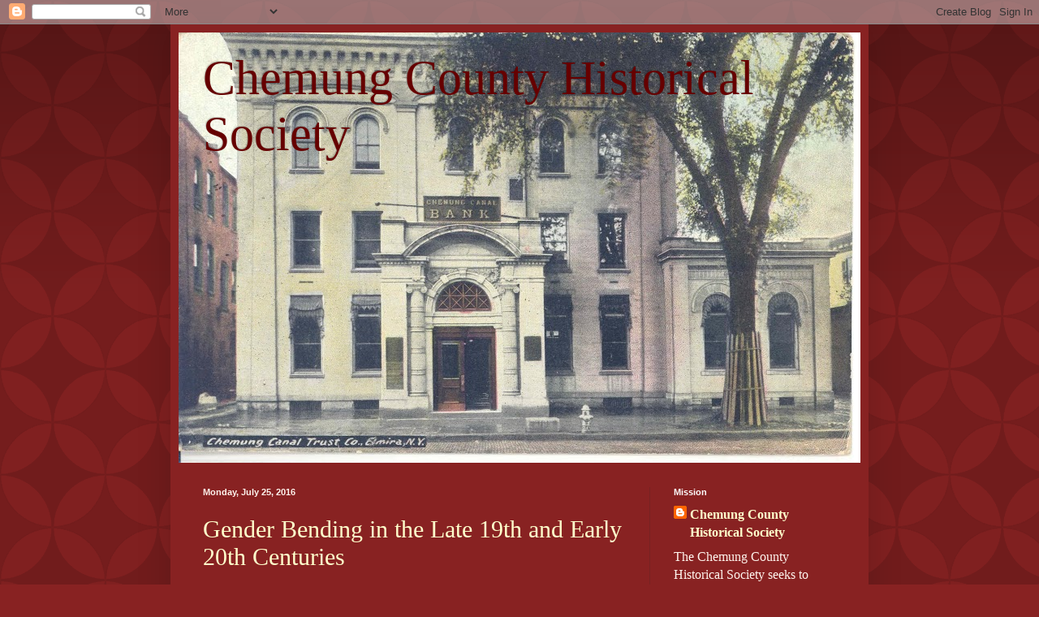

--- FILE ---
content_type: text/html; charset=UTF-8
request_url: https://chemungcountyhistoricalsociety.blogspot.com/2016/07/
body_size: 24487
content:
<!DOCTYPE html>
<html class='v2' dir='ltr' lang='en'>
<head>
<link href='https://www.blogger.com/static/v1/widgets/4128112664-css_bundle_v2.css' rel='stylesheet' type='text/css'/>
<meta content='width=1100' name='viewport'/>
<meta content='text/html; charset=UTF-8' http-equiv='Content-Type'/>
<meta content='blogger' name='generator'/>
<link href='https://chemungcountyhistoricalsociety.blogspot.com/favicon.ico' rel='icon' type='image/x-icon'/>
<link href='http://chemungcountyhistoricalsociety.blogspot.com/2016/07/' rel='canonical'/>
<link rel="alternate" type="application/atom+xml" title="Chemung County Historical Society - Atom" href="https://chemungcountyhistoricalsociety.blogspot.com/feeds/posts/default" />
<link rel="alternate" type="application/rss+xml" title="Chemung County Historical Society - RSS" href="https://chemungcountyhistoricalsociety.blogspot.com/feeds/posts/default?alt=rss" />
<link rel="service.post" type="application/atom+xml" title="Chemung County Historical Society - Atom" href="https://www.blogger.com/feeds/4736192142832388846/posts/default" />
<!--Can't find substitution for tag [blog.ieCssRetrofitLinks]-->
<meta content='http://chemungcountyhistoricalsociety.blogspot.com/2016/07/' property='og:url'/>
<meta content='Chemung County Historical Society' property='og:title'/>
<meta content='' property='og:description'/>
<title>Chemung County Historical Society: July 2016</title>
<style id='page-skin-1' type='text/css'><!--
/*
-----------------------------------------------
Blogger Template Style
Name:     Simple
Designer: Blogger
URL:      www.blogger.com
----------------------------------------------- */
/* Content
----------------------------------------------- */
body {
font: normal normal 16px Georgia, Utopia, 'Palatino Linotype', Palatino, serif;
color: #fff5ee;
background: #882222 url(//themes.googleusercontent.com/image?id=0BwVBOzw_-hbMODkzNDVjYTEtYzNiYi00YjRkLThkZjAtOGM0MGI5NzRhZjM4) repeat scroll top left;
padding: 0 40px 40px 40px;
}
html body .region-inner {
min-width: 0;
max-width: 100%;
width: auto;
}
h2 {
font-size: 22px;
}
a:link {
text-decoration:none;
color: #ffffcc;
}
a:visited {
text-decoration:none;
color: #ddbb99;
}
a:hover {
text-decoration:underline;
color: #ffffff;
}
.body-fauxcolumn-outer .fauxcolumn-inner {
background: transparent none repeat scroll top left;
_background-image: none;
}
.body-fauxcolumn-outer .cap-top {
position: absolute;
z-index: 1;
height: 400px;
width: 100%;
}
.body-fauxcolumn-outer .cap-top .cap-left {
width: 100%;
background: transparent url(//www.blogblog.com/1kt/simple/gradients_deep.png) repeat-x scroll top left;
_background-image: none;
}
.content-outer {
-moz-box-shadow: 0 0 40px rgba(0, 0, 0, .15);
-webkit-box-shadow: 0 0 5px rgba(0, 0, 0, .15);
-goog-ms-box-shadow: 0 0 10px #333333;
box-shadow: 0 0 40px rgba(0, 0, 0, .15);
margin-bottom: 1px;
}
.content-inner {
padding: 10px 10px;
}
.content-inner {
background-color: #882222;
}
/* Header
----------------------------------------------- */
.header-outer {
background: transparent url(//www.blogblog.com/1kt/simple/gradients_deep.png) repeat-x scroll 0 -400px;
_background-image: none;
}
.Header h1 {
font: normal normal 60px Georgia, Utopia, 'Palatino Linotype', Palatino, serif;
color: #660000;
text-shadow: -1px -1px 1px rgba(0, 0, 0, .2);
}
.Header h1 a {
color: #660000;
}
.Header .description {
font-size: 140%;
color: #ffffff;
}
.header-inner .Header .titlewrapper {
padding: 22px 30px;
}
.header-inner .Header .descriptionwrapper {
padding: 0 30px;
}
/* Tabs
----------------------------------------------- */
.tabs-inner .section:first-child {
border-top: 0 solid #772222;
}
.tabs-inner .section:first-child ul {
margin-top: -0;
border-top: 0 solid #772222;
border-left: 0 solid #772222;
border-right: 0 solid #772222;
}
.tabs-inner .widget ul {
background: #662222 none repeat-x scroll 0 -800px;
_background-image: none;
border-bottom: 1px solid #772222;
margin-top: 1px;
margin-left: -30px;
margin-right: -30px;
}
.tabs-inner .widget li a {
display: inline-block;
padding: .6em 1em;
font: normal normal 14px Georgia, Utopia, 'Palatino Linotype', Palatino, serif;
color: #ffffcc;
border-left: 1px solid #882222;
border-right: 0 solid #772222;
}
.tabs-inner .widget li:first-child a {
border-left: none;
}
.tabs-inner .widget li.selected a, .tabs-inner .widget li a:hover {
color: #ffffff;
background-color: #552222;
text-decoration: none;
}
/* Columns
----------------------------------------------- */
.main-outer {
border-top: 0 solid #772222;
}
.fauxcolumn-left-outer .fauxcolumn-inner {
border-right: 1px solid #772222;
}
.fauxcolumn-right-outer .fauxcolumn-inner {
border-left: 1px solid #772222;
}
/* Headings
----------------------------------------------- */
div.widget > h2,
div.widget h2.title {
margin: 0 0 1em 0;
font: normal bold 11px Arial, Tahoma, Helvetica, FreeSans, sans-serif;
color: #ffffff;
}
/* Widgets
----------------------------------------------- */
.widget .zippy {
color: #999999;
text-shadow: 2px 2px 1px rgba(0, 0, 0, .1);
}
.widget .popular-posts ul {
list-style: none;
}
/* Posts
----------------------------------------------- */
h2.date-header {
font: normal bold 11px Arial, Tahoma, Helvetica, FreeSans, sans-serif;
}
.date-header span {
background-color: transparent;
color: #fff5ee;
padding: inherit;
letter-spacing: inherit;
margin: inherit;
}
.main-inner {
padding-top: 30px;
padding-bottom: 30px;
}
.main-inner .column-center-inner {
padding: 0 15px;
}
.main-inner .column-center-inner .section {
margin: 0 15px;
}
.post {
margin: 0 0 25px 0;
}
h3.post-title, .comments h4 {
font: normal normal 30px Georgia, Utopia, 'Palatino Linotype', Palatino, serif;
margin: .75em 0 0;
}
.post-body {
font-size: 110%;
line-height: 1.4;
position: relative;
}
.post-body img, .post-body .tr-caption-container, .Profile img, .Image img,
.BlogList .item-thumbnail img {
padding: 4px;
background: #ffffff;
border: 1px solid #660000;
-moz-box-shadow: 1px 1px 5px rgba(0, 0, 0, .1);
-webkit-box-shadow: 1px 1px 5px rgba(0, 0, 0, .1);
box-shadow: 1px 1px 5px rgba(0, 0, 0, .1);
}
.post-body img, .post-body .tr-caption-container {
padding: 8px;
}
.post-body .tr-caption-container {
color: #333333;
}
.post-body .tr-caption-container img {
padding: 0;
background: transparent;
border: none;
-moz-box-shadow: 0 0 0 rgba(0, 0, 0, .1);
-webkit-box-shadow: 0 0 0 rgba(0, 0, 0, .1);
box-shadow: 0 0 0 rgba(0, 0, 0, .1);
}
.post-header {
margin: 0 0 1.5em;
line-height: 1.6;
font-size: 90%;
}
.post-footer {
margin: 20px -2px 0;
padding: 5px 10px;
color: #eeddcc;
background-color: #772222;
border-bottom: 1px solid transparent;
line-height: 1.6;
font-size: 90%;
}
#comments .comment-author {
padding-top: 1.5em;
border-top: 1px solid #772222;
background-position: 0 1.5em;
}
#comments .comment-author:first-child {
padding-top: 0;
border-top: none;
}
.avatar-image-container {
margin: .2em 0 0;
}
#comments .avatar-image-container img {
border: 1px solid #660000;
}
/* Comments
----------------------------------------------- */
.comments .comments-content .icon.blog-author {
background-repeat: no-repeat;
background-image: url([data-uri]);
}
.comments .comments-content .loadmore a {
border-top: 1px solid #999999;
border-bottom: 1px solid #999999;
}
.comments .comment-thread.inline-thread {
background-color: #772222;
}
.comments .continue {
border-top: 2px solid #999999;
}
/* Accents
---------------------------------------------- */
.section-columns td.columns-cell {
border-left: 1px solid #772222;
}
.blog-pager {
background: transparent none no-repeat scroll top center;
}
.blog-pager-older-link, .home-link,
.blog-pager-newer-link {
background-color: #882222;
padding: 5px;
}
.footer-outer {
border-top: 0 dashed #bbbbbb;
}
/* Mobile
----------------------------------------------- */
body.mobile  {
background-size: auto;
}
.mobile .body-fauxcolumn-outer {
background: transparent none repeat scroll top left;
}
.mobile .body-fauxcolumn-outer .cap-top {
background-size: 100% auto;
}
.mobile .content-outer {
-webkit-box-shadow: 0 0 3px rgba(0, 0, 0, .15);
box-shadow: 0 0 3px rgba(0, 0, 0, .15);
}
.mobile .tabs-inner .widget ul {
margin-left: 0;
margin-right: 0;
}
.mobile .post {
margin: 0;
}
.mobile .main-inner .column-center-inner .section {
margin: 0;
}
.mobile .date-header span {
padding: 0.1em 10px;
margin: 0 -10px;
}
.mobile h3.post-title {
margin: 0;
}
.mobile .blog-pager {
background: transparent none no-repeat scroll top center;
}
.mobile .footer-outer {
border-top: none;
}
.mobile .main-inner, .mobile .footer-inner {
background-color: #882222;
}
.mobile-index-contents {
color: #fff5ee;
}
.mobile-link-button {
background-color: #ffffcc;
}
.mobile-link-button a:link, .mobile-link-button a:visited {
color: #882222;
}
.mobile .tabs-inner .section:first-child {
border-top: none;
}
.mobile .tabs-inner .PageList .widget-content {
background-color: #552222;
color: #ffffff;
border-top: 1px solid #772222;
border-bottom: 1px solid #772222;
}
.mobile .tabs-inner .PageList .widget-content .pagelist-arrow {
border-left: 1px solid #772222;
}

--></style>
<style id='template-skin-1' type='text/css'><!--
body {
min-width: 860px;
}
.content-outer, .content-fauxcolumn-outer, .region-inner {
min-width: 860px;
max-width: 860px;
_width: 860px;
}
.main-inner .columns {
padding-left: 0px;
padding-right: 260px;
}
.main-inner .fauxcolumn-center-outer {
left: 0px;
right: 260px;
/* IE6 does not respect left and right together */
_width: expression(this.parentNode.offsetWidth -
parseInt("0px") -
parseInt("260px") + 'px');
}
.main-inner .fauxcolumn-left-outer {
width: 0px;
}
.main-inner .fauxcolumn-right-outer {
width: 260px;
}
.main-inner .column-left-outer {
width: 0px;
right: 100%;
margin-left: -0px;
}
.main-inner .column-right-outer {
width: 260px;
margin-right: -260px;
}
#layout {
min-width: 0;
}
#layout .content-outer {
min-width: 0;
width: 800px;
}
#layout .region-inner {
min-width: 0;
width: auto;
}
body#layout div.add_widget {
padding: 8px;
}
body#layout div.add_widget a {
margin-left: 32px;
}
--></style>
<style>
    body {background-image:url(\/\/themes.googleusercontent.com\/image?id=0BwVBOzw_-hbMODkzNDVjYTEtYzNiYi00YjRkLThkZjAtOGM0MGI5NzRhZjM4);}
    
@media (max-width: 200px) { body {background-image:url(\/\/themes.googleusercontent.com\/image?id=0BwVBOzw_-hbMODkzNDVjYTEtYzNiYi00YjRkLThkZjAtOGM0MGI5NzRhZjM4&options=w200);}}
@media (max-width: 400px) and (min-width: 201px) { body {background-image:url(\/\/themes.googleusercontent.com\/image?id=0BwVBOzw_-hbMODkzNDVjYTEtYzNiYi00YjRkLThkZjAtOGM0MGI5NzRhZjM4&options=w400);}}
@media (max-width: 800px) and (min-width: 401px) { body {background-image:url(\/\/themes.googleusercontent.com\/image?id=0BwVBOzw_-hbMODkzNDVjYTEtYzNiYi00YjRkLThkZjAtOGM0MGI5NzRhZjM4&options=w800);}}
@media (max-width: 1200px) and (min-width: 801px) { body {background-image:url(\/\/themes.googleusercontent.com\/image?id=0BwVBOzw_-hbMODkzNDVjYTEtYzNiYi00YjRkLThkZjAtOGM0MGI5NzRhZjM4&options=w1200);}}
/* Last tag covers anything over one higher than the previous max-size cap. */
@media (min-width: 1201px) { body {background-image:url(\/\/themes.googleusercontent.com\/image?id=0BwVBOzw_-hbMODkzNDVjYTEtYzNiYi00YjRkLThkZjAtOGM0MGI5NzRhZjM4&options=w1600);}}
  </style>
<script type='text/javascript'>
        (function(i,s,o,g,r,a,m){i['GoogleAnalyticsObject']=r;i[r]=i[r]||function(){
        (i[r].q=i[r].q||[]).push(arguments)},i[r].l=1*new Date();a=s.createElement(o),
        m=s.getElementsByTagName(o)[0];a.async=1;a.src=g;m.parentNode.insertBefore(a,m)
        })(window,document,'script','https://www.google-analytics.com/analytics.js','ga');
        ga('create', 'UA-156562197-1', 'auto', 'blogger');
        ga('blogger.send', 'pageview');
      </script>
<link href='https://www.blogger.com/dyn-css/authorization.css?targetBlogID=4736192142832388846&amp;zx=8d4e178c-d63b-48c5-90e5-b4a5327f1fbc' media='none' onload='if(media!=&#39;all&#39;)media=&#39;all&#39;' rel='stylesheet'/><noscript><link href='https://www.blogger.com/dyn-css/authorization.css?targetBlogID=4736192142832388846&amp;zx=8d4e178c-d63b-48c5-90e5-b4a5327f1fbc' rel='stylesheet'/></noscript>
<meta name='google-adsense-platform-account' content='ca-host-pub-1556223355139109'/>
<meta name='google-adsense-platform-domain' content='blogspot.com'/>

</head>
<body class='loading variant-deep'>
<div class='navbar section' id='navbar' name='Navbar'><div class='widget Navbar' data-version='1' id='Navbar1'><script type="text/javascript">
    function setAttributeOnload(object, attribute, val) {
      if(window.addEventListener) {
        window.addEventListener('load',
          function(){ object[attribute] = val; }, false);
      } else {
        window.attachEvent('onload', function(){ object[attribute] = val; });
      }
    }
  </script>
<div id="navbar-iframe-container"></div>
<script type="text/javascript" src="https://apis.google.com/js/platform.js"></script>
<script type="text/javascript">
      gapi.load("gapi.iframes:gapi.iframes.style.bubble", function() {
        if (gapi.iframes && gapi.iframes.getContext) {
          gapi.iframes.getContext().openChild({
              url: 'https://www.blogger.com/navbar/4736192142832388846?origin\x3dhttps://chemungcountyhistoricalsociety.blogspot.com',
              where: document.getElementById("navbar-iframe-container"),
              id: "navbar-iframe"
          });
        }
      });
    </script><script type="text/javascript">
(function() {
var script = document.createElement('script');
script.type = 'text/javascript';
script.src = '//pagead2.googlesyndication.com/pagead/js/google_top_exp.js';
var head = document.getElementsByTagName('head')[0];
if (head) {
head.appendChild(script);
}})();
</script>
</div></div>
<div class='body-fauxcolumns'>
<div class='fauxcolumn-outer body-fauxcolumn-outer'>
<div class='cap-top'>
<div class='cap-left'></div>
<div class='cap-right'></div>
</div>
<div class='fauxborder-left'>
<div class='fauxborder-right'></div>
<div class='fauxcolumn-inner'>
</div>
</div>
<div class='cap-bottom'>
<div class='cap-left'></div>
<div class='cap-right'></div>
</div>
</div>
</div>
<div class='content'>
<div class='content-fauxcolumns'>
<div class='fauxcolumn-outer content-fauxcolumn-outer'>
<div class='cap-top'>
<div class='cap-left'></div>
<div class='cap-right'></div>
</div>
<div class='fauxborder-left'>
<div class='fauxborder-right'></div>
<div class='fauxcolumn-inner'>
</div>
</div>
<div class='cap-bottom'>
<div class='cap-left'></div>
<div class='cap-right'></div>
</div>
</div>
</div>
<div class='content-outer'>
<div class='content-cap-top cap-top'>
<div class='cap-left'></div>
<div class='cap-right'></div>
</div>
<div class='fauxborder-left content-fauxborder-left'>
<div class='fauxborder-right content-fauxborder-right'></div>
<div class='content-inner'>
<header>
<div class='header-outer'>
<div class='header-cap-top cap-top'>
<div class='cap-left'></div>
<div class='cap-right'></div>
</div>
<div class='fauxborder-left header-fauxborder-left'>
<div class='fauxborder-right header-fauxborder-right'></div>
<div class='region-inner header-inner'>
<div class='header section' id='header' name='Header'><div class='widget Header' data-version='1' id='Header1'>
<div id='header-inner' style='background-image: url("https://blogger.googleusercontent.com/img/b/R29vZ2xl/AVvXsEhxfXG27LeO-mBDLC4wOmwgCuxZ71clrc9SaFOvPNXwINmr1G1foiE1AYObGnITduFZE6ZKtCJY2FmH5u51QaRpEp9WxByCXNMCu0F26c96DslLpdYGgogbyFpJQIAsPoX0RheQNUgthwGq/s840/Postcard.jpg"); background-position: left; min-height: 530px; _height: 530px; background-repeat: no-repeat; '>
<div class='titlewrapper' style='background: transparent'>
<h1 class='title' style='background: transparent; border-width: 0px'>
<a href='https://chemungcountyhistoricalsociety.blogspot.com/'>
Chemung County Historical Society
</a>
</h1>
</div>
<div class='descriptionwrapper'>
<p class='description'><span>
</span></p>
</div>
</div>
</div></div>
</div>
</div>
<div class='header-cap-bottom cap-bottom'>
<div class='cap-left'></div>
<div class='cap-right'></div>
</div>
</div>
</header>
<div class='tabs-outer'>
<div class='tabs-cap-top cap-top'>
<div class='cap-left'></div>
<div class='cap-right'></div>
</div>
<div class='fauxborder-left tabs-fauxborder-left'>
<div class='fauxborder-right tabs-fauxborder-right'></div>
<div class='region-inner tabs-inner'>
<div class='tabs no-items section' id='crosscol' name='Cross-Column'></div>
<div class='tabs no-items section' id='crosscol-overflow' name='Cross-Column 2'></div>
</div>
</div>
<div class='tabs-cap-bottom cap-bottom'>
<div class='cap-left'></div>
<div class='cap-right'></div>
</div>
</div>
<div class='main-outer'>
<div class='main-cap-top cap-top'>
<div class='cap-left'></div>
<div class='cap-right'></div>
</div>
<div class='fauxborder-left main-fauxborder-left'>
<div class='fauxborder-right main-fauxborder-right'></div>
<div class='region-inner main-inner'>
<div class='columns fauxcolumns'>
<div class='fauxcolumn-outer fauxcolumn-center-outer'>
<div class='cap-top'>
<div class='cap-left'></div>
<div class='cap-right'></div>
</div>
<div class='fauxborder-left'>
<div class='fauxborder-right'></div>
<div class='fauxcolumn-inner'>
</div>
</div>
<div class='cap-bottom'>
<div class='cap-left'></div>
<div class='cap-right'></div>
</div>
</div>
<div class='fauxcolumn-outer fauxcolumn-left-outer'>
<div class='cap-top'>
<div class='cap-left'></div>
<div class='cap-right'></div>
</div>
<div class='fauxborder-left'>
<div class='fauxborder-right'></div>
<div class='fauxcolumn-inner'>
</div>
</div>
<div class='cap-bottom'>
<div class='cap-left'></div>
<div class='cap-right'></div>
</div>
</div>
<div class='fauxcolumn-outer fauxcolumn-right-outer'>
<div class='cap-top'>
<div class='cap-left'></div>
<div class='cap-right'></div>
</div>
<div class='fauxborder-left'>
<div class='fauxborder-right'></div>
<div class='fauxcolumn-inner'>
</div>
</div>
<div class='cap-bottom'>
<div class='cap-left'></div>
<div class='cap-right'></div>
</div>
</div>
<!-- corrects IE6 width calculation -->
<div class='columns-inner'>
<div class='column-center-outer'>
<div class='column-center-inner'>
<div class='main section' id='main' name='Main'><div class='widget Blog' data-version='1' id='Blog1'>
<div class='blog-posts hfeed'>

          <div class="date-outer">
        
<h2 class='date-header'><span>Monday, July 25, 2016</span></h2>

          <div class="date-posts">
        
<div class='post-outer'>
<div class='post hentry uncustomized-post-template' itemprop='blogPost' itemscope='itemscope' itemtype='http://schema.org/BlogPosting'>
<meta content='https://blogger.googleusercontent.com/img/b/R29vZ2xl/AVvXsEj5eCxqdJwQppxsn8yl1RUKst9JQi8kzv89LMMx6LfWP0Vg1U66bIzURNKZ7CmT4UC-Eeyp3Xrg8YY5cirPkgFsstZ0W0vHLuijQRBBBIzT1SglMOdNbl1herjGyAMrDX_G2HlJiXTFe85j/s400/2010-83-112-1.jpg' itemprop='image_url'/>
<meta content='4736192142832388846' itemprop='blogId'/>
<meta content='5719689941384232330' itemprop='postId'/>
<a name='5719689941384232330'></a>
<h3 class='post-title entry-title' itemprop='name'>
<a href='https://chemungcountyhistoricalsociety.blogspot.com/2016/07/gender-bending-in-late-19th-and-early.html'>Gender Bending in the Late 19th and Early 20th Centuries</a>
</h3>
<div class='post-header'>
<div class='post-header-line-1'></div>
</div>
<div class='post-body entry-content' id='post-body-5719689941384232330' itemprop='description articleBody'>
<div class="MsoNormal">
<span style="font-family: &quot;georgia&quot;; font-size: 14pt;">by Kelli
Huggins, Education Coordinator</span></div>
<div class="MsoNormal">
<br /></div>
<table align="center" cellpadding="0" cellspacing="0" class="tr-caption-container" style="margin-left: auto; margin-right: auto; text-align: center;"><tbody>
<tr><td style="text-align: center;"><a href="https://blogger.googleusercontent.com/img/b/R29vZ2xl/AVvXsEj5eCxqdJwQppxsn8yl1RUKst9JQi8kzv89LMMx6LfWP0Vg1U66bIzURNKZ7CmT4UC-Eeyp3Xrg8YY5cirPkgFsstZ0W0vHLuijQRBBBIzT1SglMOdNbl1herjGyAMrDX_G2HlJiXTFe85j/s1600/2010-83-112-1.jpg" imageanchor="1" style="margin-left: auto; margin-right: auto;"><img border="0" height="327" src="https://blogger.googleusercontent.com/img/b/R29vZ2xl/AVvXsEj5eCxqdJwQppxsn8yl1RUKst9JQi8kzv89LMMx6LfWP0Vg1U66bIzURNKZ7CmT4UC-Eeyp3Xrg8YY5cirPkgFsstZ0W0vHLuijQRBBBIzT1SglMOdNbl1herjGyAMrDX_G2HlJiXTFe85j/s400/2010-83-112-1.jpg" width="400" /></a></td></tr>
<tr><td class="tr-caption" style="text-align: center;">Check out those bloomers!</td></tr>
</tbody></table>
<span style="font-family: &quot;georgia&quot;; font-size: 18.6667px;">We have a fantastic set of glass plate images in our collection of a group of friends or family in the early 20th century who seem to have been having a lot of fun swapping clothes. The men are dressed in skirts, women's hats, cloaks, accessories, and even some underpinnings. The women are in pants, men's hats, and even sport some fake facial hair. All in all, this group with their party scenes, complete with alcohol, counter some of people's preconceived notions about gender in the Gilded Age and Progressive eras. In a time we often assume is overrun with Victorian prudery, people played with gender norms and performance. The main way this manifested was in female impersonation. To be clear, this is not the same as our modern understanding of being transgender, gay, or a drag queen. Female impersonation, as discussed in this blog post, was a popular and respected theatrical specialization.</span><br />
<table align="center" cellpadding="0" cellspacing="0" class="tr-caption-container" style="margin-left: auto; margin-right: auto; text-align: center;"><tbody>
<tr><td style="text-align: center;"><a href="https://blogger.googleusercontent.com/img/b/R29vZ2xl/AVvXsEjH9bGm65jyke0BPTZkJKZ9FQ_MZqDn6SaK3EMUlA8RLwxIEyNzYHaY1O78-KGBlOAxiJbAA_UdeLbEzmkFKLB4aJid_cjUTjP4WRAF63ynFnH4bUbLySFJpWnpOjQ3gHYQk2eOHu9es-6a/s1600/2010-83-053-1.jpg" imageanchor="1" style="margin-left: auto; margin-right: auto;"><img border="0" height="320" src="https://blogger.googleusercontent.com/img/b/R29vZ2xl/AVvXsEjH9bGm65jyke0BPTZkJKZ9FQ_MZqDn6SaK3EMUlA8RLwxIEyNzYHaY1O78-KGBlOAxiJbAA_UdeLbEzmkFKLB4aJid_cjUTjP4WRAF63ynFnH4bUbLySFJpWnpOjQ3gHYQk2eOHu9es-6a/s320/2010-83-053-1.jpg" width="306" /></a></td></tr>
<tr><td class="tr-caption" style="text-align: center;">More from our glass plate negative collection</td></tr>
</tbody></table>
<br />
<div class="separator" style="clear: both; text-align: center;">
<a href="https://blogger.googleusercontent.com/img/b/R29vZ2xl/AVvXsEiJT2kpUJ7w6HtU22rfUSXsCRogUxOmMtOcslB9ewZEovAVi9N6ECC-VgjtNeMqlRPtXqolcP5FtykHYp7TEPdAXheqY9b0YFfT0t_H5VhV3V0Q_vgwEqrnA1LX_VNHTrG0DTCpb2kPD_Up/s1600/2010-83-068.jpg" imageanchor="1" style="margin-left: 1em; margin-right: 1em;"><img border="0" height="267" src="https://blogger.googleusercontent.com/img/b/R29vZ2xl/AVvXsEiJT2kpUJ7w6HtU22rfUSXsCRogUxOmMtOcslB9ewZEovAVi9N6ECC-VgjtNeMqlRPtXqolcP5FtykHYp7TEPdAXheqY9b0YFfT0t_H5VhV3V0Q_vgwEqrnA1LX_VNHTrG0DTCpb2kPD_Up/s320/2010-83-068.jpg" width="320" /></a></div>
<br />
&nbsp;<span style="font-family: &quot;georgia&quot;; font-size: 14pt;">The origins
of men dressing as women in theater dates back centuries. Common in
Shakespearean performances and in those by all-male troupes, female
impersonation began, in part, as a necessity. Fast forward to the 19th century,
and female impersonation was a staple of traveling minstrel troupes, which
again, were mostly male. These roles were often played for comedic value, and
in the case of minstrel shows, they often upheld racial and gender stereotypes.
</span><span style="font-family: &quot;georgia&quot;; font-size: 14pt;">&nbsp;</span><br />
<div class="MsoNormal">
<br /></div>
<div class="MsoNormal">
<span style="font-family: &quot;georgia&quot;; font-size: 14.0pt;">By the
early 1900s, Julian Eltinge was the most famous female impersonator. Known for
his uncanny portrayal of a woman in Vaudeville, on Broadway, and later in film,
Eltinge was a celebrity. Eltinge toured the world, and made appearances in
Elmira.<o:p></o:p></span></div>
<table align="center" cellpadding="0" cellspacing="0" class="tr-caption-container" style="margin-left: auto; margin-right: auto; text-align: center;"><tbody>
<tr><td style="text-align: center;"><a href="https://blogger.googleusercontent.com/img/b/R29vZ2xl/AVvXsEic85FkU1xZq4usUNMlxn6Ml25FMavtwTqXzZkHVaYokCHZuB5PFukYlOFu8l8cuUScmW2nQ8E62cJec49991EFbGKxxDJ5z5oVBjlGwXyS_np3gUH9dUZSIE7RLpH1wZvbgK3XHGE3Y-So/s1600/SG+April+23+1918+-+Copy.JPG" imageanchor="1" style="margin-left: auto; margin-right: auto;"><img border="0" height="167" src="https://blogger.googleusercontent.com/img/b/R29vZ2xl/AVvXsEic85FkU1xZq4usUNMlxn6Ml25FMavtwTqXzZkHVaYokCHZuB5PFukYlOFu8l8cuUScmW2nQ8E62cJec49991EFbGKxxDJ5z5oVBjlGwXyS_np3gUH9dUZSIE7RLpH1wZvbgK3XHGE3Y-So/s320/SG+April+23+1918+-+Copy.JPG" width="320" /></a></td></tr>
<tr><td class="tr-caption" style="text-align: center;">From 1918</td></tr>
</tbody></table>
<div class="MsoNormal">
<span style="font-family: &quot;georgia&quot;; font-size: 14pt;">But there
were other performers, too, even if they didn't match Eltinge's fame. In 1892,
Elmirans Fred Gibson and Harry Graves found fame in Vaudeville. In one act, the
did "a small dude song and dance, changing in full view of the audience to
a female impersonation skirt dance." </span><a href="http://chemungcountyhistoricalsociety.blogspot.com/2014/08/costumer-matt-lockwood-and-his-museum.html" style="font-family: Georgia; font-size: 14pt;" target="_blank">Elmiran Matt Lockwood</a><span style="font-family: &quot;georgia&quot;; font-size: 14pt;">, an actor and
costumer, was known for his humorous female portrayals, especially of old
women. A performance by the Elmira Free Academy minstrels in 1910 featured, as
its main plot point, a female impersonator who infiltrated a fraternity house.
The humor came when "he unmasks to the dismay of his amiable fraternity brothers
who have accorded him the most flattering courtesies." That same year, the
members of Company L enjoyed a performance by a female impersonator named "Lottie
Duval." The performance was so "clever" that some of the men
didn't know he was a man until he took off his wig.</span></div>
<div class="MsoNormal">
<br /></div>
<div class="MsoNormal">
<span style="font-family: &quot;georgia&quot;; font-size: 14.0pt;">In 1923,
the Cornell Masques performed "Listen to Me" at the Lyceum Theater,
which featured student Al Force in the role of Peggy Lang. We have a composite
photograph of Force in both his street clothes and his Peggy costume. The next
year, former Elmiran George Bracken worked with the Neil O'Brien Minstrels,
performing twice per show as a female impersonator.</span></div>
<br />
<table align="center" cellpadding="0" cellspacing="0" class="tr-caption-container" style="margin-left: auto; margin-right: auto; text-align: center;"><tbody>
<tr><td style="text-align: center;"><a href="https://blogger.googleusercontent.com/img/b/R29vZ2xl/AVvXsEiS76n2G_KK2Vedb1iCmz_Ax1i3tqs1LzJ1_hR_FHpyfs0Ro-xCzaij51m-fKLpaHoFkNLef7qGgk2CfYcLXqBrnmIlyVHubp1B-0QN9unkcNw-v2AU554mn2XRObqkTmInbQMk_x3Rj1an/s1600/Al+Force+as+Peggy+Lang+in+Cornell+Masques+Listen+to+Me+1922+at+Lyceum.jpg" imageanchor="1" style="margin-left: auto; margin-right: auto;"><img border="0" height="320" src="https://blogger.googleusercontent.com/img/b/R29vZ2xl/AVvXsEiS76n2G_KK2Vedb1iCmz_Ax1i3tqs1LzJ1_hR_FHpyfs0Ro-xCzaij51m-fKLpaHoFkNLef7qGgk2CfYcLXqBrnmIlyVHubp1B-0QN9unkcNw-v2AU554mn2XRObqkTmInbQMk_x3Rj1an/s320/Al+Force+as+Peggy+Lang+in+Cornell+Masques+Listen+to+Me+1922+at+Lyceum.jpg" width="222" /></a></td></tr>
<tr><td class="tr-caption" style="text-align: center;">Al Force as Peggy Lang</td></tr>
</tbody></table>
<div class="MsoNormal">
<span style="font-family: &quot;georgia&quot;; font-size: 14.0pt;">Cross-dressing
in the theater served many purposes. It was sometimes about trickery, but often
the actors were not really trying too hard to disguise their actual gender. And
while I've focused primarily on female impersonation in this blog, male
impersonation was also a popular theatrical attraction in this period.
Ultimately, impersonation was supposed to be fun entertainment, and we can see
from photographs like those from our collection, how this spirit of
lighthearted gender-bending bled into the lives of non-actors. &nbsp;<o:p></o:p></span></div>
<table align="center" cellpadding="0" cellspacing="0" class="tr-caption-container" style="margin-left: auto; margin-right: auto; text-align: center;"><tbody>
<tr><td style="text-align: center;"><a href="https://blogger.googleusercontent.com/img/b/R29vZ2xl/AVvXsEg760anS7vTC7Ry18u9seSDxfRYLB485MYyNBNDhBsNFX8rNLB8GnRQ-VLp5IpUBYAfUjpuuXm6WIorIz_diXt8epOdSKPfOyuEyKjDv2jsnr3skvnEKBIKODSW6yW4scOrOVP2YAPFmBuD/s1600/2010-83-111.jpg" imageanchor="1" style="margin-left: auto; margin-right: auto;"><img border="0" height="262" src="https://blogger.googleusercontent.com/img/b/R29vZ2xl/AVvXsEg760anS7vTC7Ry18u9seSDxfRYLB485MYyNBNDhBsNFX8rNLB8GnRQ-VLp5IpUBYAfUjpuuXm6WIorIz_diXt8epOdSKPfOyuEyKjDv2jsnr3skvnEKBIKODSW6yW4scOrOVP2YAPFmBuD/s320/2010-83-111.jpg" width="320" /></a></td></tr>
<tr><td class="tr-caption" style="text-align: center;">More from our collection</td></tr>
</tbody></table>
<div class="separator" style="clear: both; text-align: center;">
<br /></div>
<table align="center" cellpadding="0" cellspacing="0" class="tr-caption-container" style="margin-left: auto; margin-right: auto; text-align: center;"><tbody>
<tr><td style="text-align: center;"><a href="https://blogger.googleusercontent.com/img/b/R29vZ2xl/AVvXsEizrHLO1Qh-rIG0gT1E85ajiGSFY8B_SYE3__sU-PkFBgPz8BvOZfU3p4qNruKGpbqoB_7hniwp3wC_tF2uPvPuITq-MRduOfOll0Cd3ZWDga-DMB0ACCnuO2nl5F1rCwD7dgtnxLP6QaJO/s1600/2010-83-158.jpg" imageanchor="1" style="margin-left: auto; margin-right: auto;"><img border="0" height="320" src="https://blogger.googleusercontent.com/img/b/R29vZ2xl/AVvXsEizrHLO1Qh-rIG0gT1E85ajiGSFY8B_SYE3__sU-PkFBgPz8BvOZfU3p4qNruKGpbqoB_7hniwp3wC_tF2uPvPuITq-MRduOfOll0Cd3ZWDga-DMB0ACCnuO2nl5F1rCwD7dgtnxLP6QaJO/s320/2010-83-158.jpg" width="289" /></a></td></tr>
<tr><td class="tr-caption" style="text-align: center;">Cheers!</td></tr>
</tbody></table>
<div class="MsoNormal">
<span style="font-family: &quot;georgia&quot;; font-size: 14.0pt;"><br /></span></div>
<div style='clear: both;'></div>
</div>
<div class='post-footer'>
<div class='post-footer-line post-footer-line-1'>
<span class='post-author vcard'>
Posted by
<span class='fn' itemprop='author' itemscope='itemscope' itemtype='http://schema.org/Person'>
<span itemprop='name'>Chemung County Historical Society</span>
</span>
</span>
<span class='post-timestamp'>
at
<meta content='http://chemungcountyhistoricalsociety.blogspot.com/2016/07/gender-bending-in-late-19th-and-early.html' itemprop='url'/>
<a class='timestamp-link' href='https://chemungcountyhistoricalsociety.blogspot.com/2016/07/gender-bending-in-late-19th-and-early.html' rel='bookmark' title='permanent link'><abbr class='published' itemprop='datePublished' title='2016-07-25T05:12:00-07:00'>5:12&#8239;AM</abbr></a>
</span>
<span class='post-comment-link'>
<a class='comment-link' href='https://chemungcountyhistoricalsociety.blogspot.com/2016/07/gender-bending-in-late-19th-and-early.html#comment-form' onclick=''>
No comments:
  </a>
</span>
<span class='post-icons'>
<span class='item-control blog-admin pid-1580303362'>
<a href='https://www.blogger.com/post-edit.g?blogID=4736192142832388846&postID=5719689941384232330&from=pencil' title='Edit Post'>
<img alt='' class='icon-action' height='18' src='https://resources.blogblog.com/img/icon18_edit_allbkg.gif' width='18'/>
</a>
</span>
</span>
<div class='post-share-buttons goog-inline-block'>
<a class='goog-inline-block share-button sb-email' href='https://www.blogger.com/share-post.g?blogID=4736192142832388846&postID=5719689941384232330&target=email' target='_blank' title='Email This'><span class='share-button-link-text'>Email This</span></a><a class='goog-inline-block share-button sb-blog' href='https://www.blogger.com/share-post.g?blogID=4736192142832388846&postID=5719689941384232330&target=blog' onclick='window.open(this.href, "_blank", "height=270,width=475"); return false;' target='_blank' title='BlogThis!'><span class='share-button-link-text'>BlogThis!</span></a><a class='goog-inline-block share-button sb-twitter' href='https://www.blogger.com/share-post.g?blogID=4736192142832388846&postID=5719689941384232330&target=twitter' target='_blank' title='Share to X'><span class='share-button-link-text'>Share to X</span></a><a class='goog-inline-block share-button sb-facebook' href='https://www.blogger.com/share-post.g?blogID=4736192142832388846&postID=5719689941384232330&target=facebook' onclick='window.open(this.href, "_blank", "height=430,width=640"); return false;' target='_blank' title='Share to Facebook'><span class='share-button-link-text'>Share to Facebook</span></a><a class='goog-inline-block share-button sb-pinterest' href='https://www.blogger.com/share-post.g?blogID=4736192142832388846&postID=5719689941384232330&target=pinterest' target='_blank' title='Share to Pinterest'><span class='share-button-link-text'>Share to Pinterest</span></a>
</div>
</div>
<div class='post-footer-line post-footer-line-2'>
<span class='post-labels'>
Labels:
<a href='https://chemungcountyhistoricalsociety.blogspot.com/search/label/19th%20Century' rel='tag'>19th Century</a>,
<a href='https://chemungcountyhistoricalsociety.blogspot.com/search/label/20th%20Century' rel='tag'>20th Century</a>,
<a href='https://chemungcountyhistoricalsociety.blogspot.com/search/label/Arts' rel='tag'>Arts</a>,
<a href='https://chemungcountyhistoricalsociety.blogspot.com/search/label/Arts%20%26%20Entertainment' rel='tag'>Arts &amp; Entertainment</a>,
<a href='https://chemungcountyhistoricalsociety.blogspot.com/search/label/Arts%20in%20Chemung%20County' rel='tag'>Arts in Chemung County</a>,
<a href='https://chemungcountyhistoricalsociety.blogspot.com/search/label/Elmira%20Free%20Academy' rel='tag'>Elmira Free Academy</a>,
<a href='https://chemungcountyhistoricalsociety.blogspot.com/search/label/female%20impersonation' rel='tag'>female impersonation</a>,
<a href='https://chemungcountyhistoricalsociety.blogspot.com/search/label/Gender%20bending' rel='tag'>Gender bending</a>,
<a href='https://chemungcountyhistoricalsociety.blogspot.com/search/label/Gilded%20Age' rel='tag'>Gilded Age</a>,
<a href='https://chemungcountyhistoricalsociety.blogspot.com/search/label/Social%20History' rel='tag'>Social History</a>,
<a href='https://chemungcountyhistoricalsociety.blogspot.com/search/label/Spectacle' rel='tag'>Spectacle</a>
</span>
</div>
<div class='post-footer-line post-footer-line-3'>
<span class='post-location'>
</span>
</div>
</div>
</div>
</div>

          </div></div>
        

          <div class="date-outer">
        
<h2 class='date-header'><span>Monday, July 18, 2016</span></h2>

          <div class="date-posts">
        
<div class='post-outer'>
<div class='post hentry uncustomized-post-template' itemprop='blogPost' itemscope='itemscope' itemtype='http://schema.org/BlogPosting'>
<meta content='https://blogger.googleusercontent.com/img/b/R29vZ2xl/AVvXsEhP2ieN2g14Rb5MldYsJksNOFVfcaE_KcrhJjZczwNqMZt4ZfBk6KtHvDIiOwmPeAakMuk4dnUH0ZcKiAzJo8E-XjBmSRm-Uy_i6-1ICKfMRoDKLYCnEg2b0rAdv6P0dSufJq24IiGVD6k1/s320/scan0001.jpg' itemprop='image_url'/>
<meta content='4736192142832388846' itemprop='blogId'/>
<meta content='2696407472066956111' itemprop='postId'/>
<a name='2696407472066956111'></a>
<h3 class='post-title entry-title' itemprop='name'>
<a href='https://chemungcountyhistoricalsociety.blogspot.com/2016/07/sorry-to-disappoint.html'>Sorry to Disappoint</a>
</h3>
<div class='post-header'>
<div class='post-header-line-1'></div>
</div>
<div class='post-body entry-content' id='post-body-2696407472066956111' itemprop='description articleBody'>


<br />
<div class="MsoNormal" style="margin: 0in 0in 10pt;">
<span style="font-family: &quot;Georgia&quot;,&quot;serif&quot;; font-size: 12pt; line-height: 115%;">by Rachel Dworkin, Archivist<o:p></o:p></span></div>
<br />
<div class="MsoNormal" style="margin: 0in 0in 10pt;">
<span style="font-family: &quot;Georgia&quot;,&quot;serif&quot;; font-size: 12pt; line-height: 115%;">I&#8217;m sorry, we don&#8217;t have that.<span style="mso-spacerun: yes;">&nbsp; </span>Despite working in an amazing archive, I find
myself having to say that with surprising frequency, especially to
genealogists.<span style="mso-spacerun: yes;">&nbsp; </span>The sad truth is, as a
private repository, we don&#8217;t have a lot of the official records genealogists
are looking for.<span style="mso-spacerun: yes;">&nbsp; </span>So, where can people
find records?<span style="mso-spacerun: yes;">&nbsp; </span><o:p></o:p></span></div>
<b style="mso-bidi-font-weight: normal;"><span style="font-family: &quot;Georgia&quot;,&quot;serif&quot;; font-size: 12pt; line-height: 115%;">Birth,
Death &amp; Marriage Records</span></b><span style="font-family: &quot;Georgia&quot;,&quot;serif&quot;; font-size: 12pt; line-height: 115%;"><o:p></o:p></span><br />
<br />

<span style="font-family: &quot;Georgia&quot;,&quot;serif&quot;; font-size: 12pt; line-height: 115%;">We do not have any birth, death or marriage records for
Chemung County. Those are held by the Chemung County Office of Vital
Statistics, a division of the Chemung County Department of Health ( <a href="http://www.chemungcountyhealth.org/vital-records"><span style="color: blue;">http://www.chemungcountyhealth.org/vital-records</span></a>)<o:p></o:p></span><br />


<br />
<table align="center" cellpadding="0" cellspacing="0" class="tr-caption-container" style="margin-left: auto; margin-right: auto; text-align: center;"><tbody>
<tr><td style="text-align: center;"><a href="https://blogger.googleusercontent.com/img/b/R29vZ2xl/AVvXsEhP2ieN2g14Rb5MldYsJksNOFVfcaE_KcrhJjZczwNqMZt4ZfBk6KtHvDIiOwmPeAakMuk4dnUH0ZcKiAzJo8E-XjBmSRm-Uy_i6-1ICKfMRoDKLYCnEg2b0rAdv6P0dSufJq24IiGVD6k1/s1600/scan0001.jpg" imageanchor="1" style="margin-left: auto; margin-right: auto;"><img border="0" height="164" src="https://blogger.googleusercontent.com/img/b/R29vZ2xl/AVvXsEhP2ieN2g14Rb5MldYsJksNOFVfcaE_KcrhJjZczwNqMZt4ZfBk6KtHvDIiOwmPeAakMuk4dnUH0ZcKiAzJo8E-XjBmSRm-Uy_i6-1ICKfMRoDKLYCnEg2b0rAdv6P0dSufJq24IiGVD6k1/s320/scan0001.jpg" width="320" /></a></td></tr>
<tr><td class="tr-caption" style="text-align: center;">Form for registering live births from the O'Connor Private Hospital in Elmira, ca. 1920s</td></tr>
</tbody></table>
<div class="MsoNormal" style="margin: 0in 0in 10pt;">
<span style="font-family: &quot;Georgia&quot;,&quot;serif&quot;; font-size: 12pt; line-height: 115%;">The State of New York only began collecting official birth,
death and marriage records in 1880, so if you are looking for earlier ones they
simply do not exist.<span style="mso-spacerun: yes;">&nbsp; </span>So, when trying to
prove your ancestors existed and were related to each other, you might have to
get creative.<span style="mso-spacerun: yes;">&nbsp; </span>Like they do today,
old-timey newspapers often posted birth, death and marriage announcements.<span style="mso-spacerun: yes;">&nbsp; </span>Both the Chemung County Historical Society
and the Steele Memorial Library have fairly good runs of 19<sup>th</sup>
century newspapers from the 1850s on.<span style="mso-spacerun: yes;">&nbsp; </span>Despite
the name, the website Fulton County Postcards (</span><a href="http://fultonhistory.com/Fulton.html"><span style="font-family: &quot;Georgia&quot;,&quot;serif&quot;; font-size: 12pt; line-height: 115%;"><span style="color: blue;">http://fultonhistory.com/Fulton.html</span></span></a><span style="font-family: &quot;Georgia&quot;,&quot;serif&quot;; font-size: 12pt; line-height: 115%;">), has
a searchable, on-line database of scanned newspapers from around New York
state.<o:p></o:p></span></div>
<span style="font-family: &quot;Georgia&quot;,&quot;serif&quot;; font-size: 12pt; line-height: 115%;">Religious institutions are another excellent source of
records.<span style="mso-spacerun: yes;">&nbsp; </span>Most churches, synagogues, and
pastors kept a log of services preformed including baptisms, from&nbsp;the First Baptist Church of Elmira and
itinerant preacher Joseph L. Riggs.<span style="mso-spacerun: yes;">&nbsp; </span>If
you know which denomination your ancestors were, and if the church/synagogue
still exists, the chances are good that you can find the records.<span style="mso-spacerun: yes;">&nbsp; </span><o:p></o:p></span><br />


<br />
<div class="MsoNormal" style="margin: 0in 0in 10pt;">
<b style="mso-bidi-font-weight: normal;"><span style="font-family: &quot;Georgia&quot;,&quot;serif&quot;; font-size: 12pt; line-height: 115%;">Military
Records</span></b></div>
<div class="MsoNormal" style="margin: 0in 0in 10pt;">
<b style="mso-bidi-font-weight: normal;"><span style="font-family: &quot;Georgia&quot;,&quot;serif&quot;; font-size: 12pt; line-height: 115%;"></span></b><span style="font-family: &quot;Georgia&quot;,&quot;serif&quot;; font-size: 12pt; line-height: 115%;">A lot of people&#8217;s ancestors served in the military.<span style="mso-spacerun: yes;">&nbsp; </span>U.S. military records for all branches of
service are held by the National Archives and can be requested via their
website: </span><a href="https://www.archives.gov/veterans/"><span style="font-family: &quot;Georgia&quot;,&quot;serif&quot;; font-size: 12pt; line-height: 115%;"><span style="color: blue;">https://www.archives.gov/veterans/</span></span></a><span style="font-family: &quot;Georgia&quot;,&quot;serif&quot;; font-size: 12pt; line-height: 115%;"> <o:p></o:p></span></div>
<br />
<div class="MsoNormal" style="margin: 0in 0in 10pt;">
<b style="mso-bidi-font-weight: normal;"><span style="font-family: &quot;Georgia&quot;,&quot;serif&quot;; font-size: 12pt; line-height: 115%;">Wills</span></b><span style="font-family: &quot;Georgia&quot;,&quot;serif&quot;; font-size: 12pt; line-height: 115%;"><o:p></o:p></span></div>
<span style="font-family: &quot;Georgia&quot;,&quot;serif&quot;; font-size: 12pt; line-height: 115%;">Wills and other probate records dealing with inheritance are
held by the Chemung County Surrogate&#8217;s Court (</span><a href="https://www.nycourts.gov/courts/6jd/chemung/Surrogate.shtml"><span style="font-family: &quot;Georgia&quot;,&quot;serif&quot;; font-size: 12pt; line-height: 115%;"><span style="color: blue;">https://www.nycourts.gov/courts/6jd/chemung/Surrogate.shtml</span></span></a><span style="font-family: &quot;Georgia&quot;,&quot;serif&quot;; font-size: 12pt; line-height: 115%;">) They
cover from 1835 onwards and are available upon request.<span style="mso-spacerun: yes;">&nbsp; </span>Some records were lost or damaged by various
area floods, so keep that in mind.<o:p></o:p></span><br />


<br />
<div class="MsoNormal" style="margin: 0in 0in 10pt;">
<b style="mso-bidi-font-weight: normal;"><span style="font-family: &quot;Georgia&quot;,&quot;serif&quot;; font-size: 12pt; line-height: 115%;">Prison
Records</span></b><span style="font-family: &quot;Georgia&quot;,&quot;serif&quot;; font-size: 12pt; line-height: 115%;"><o:p></o:p></span></div>
<span style="font-family: &quot;Georgia&quot;,&quot;serif&quot;; font-size: 12pt; line-height: 115%;">Elmira is home to the New York State Reformatory and over
the years, quite a few people have been incarcerated there. Unfortunately, we
do not have their records.<span style="mso-spacerun: yes;">&nbsp; </span>Those are
held by the New York State Archives.<span style="mso-spacerun: yes;">&nbsp; </span>A
finding aide to the records can be found here: </span><a href="http://www.nysa.nysed.gov/a/research/res_topics_gen_guide_prison.shtml"><span style="font-family: &quot;Georgia&quot;,&quot;serif&quot;; font-size: 12pt; line-height: 115%;"><span style="color: blue;">http://www.nysa.nysed.gov/a/research/res_topics_gen_guide_prison.shtml</span></span></a><span style="font-family: &quot;Georgia&quot;,&quot;serif&quot;; font-size: 12pt; line-height: 115%;">.<span style="mso-spacerun: yes;">&nbsp; </span><o:p></o:p></span><br />


<br />
<div class="MsoNormal" style="margin: 0in 0in 10pt;">
<span style="font-family: &quot;Georgia&quot;,&quot;serif&quot;; font-size: 12pt; line-height: 115%;"><o:p>&nbsp;</o:p></span></div>
<div style='clear: both;'></div>
</div>
<div class='post-footer'>
<div class='post-footer-line post-footer-line-1'>
<span class='post-author vcard'>
Posted by
<span class='fn' itemprop='author' itemscope='itemscope' itemtype='http://schema.org/Person'>
<span itemprop='name'>Chemung County Historical Society</span>
</span>
</span>
<span class='post-timestamp'>
at
<meta content='http://chemungcountyhistoricalsociety.blogspot.com/2016/07/sorry-to-disappoint.html' itemprop='url'/>
<a class='timestamp-link' href='https://chemungcountyhistoricalsociety.blogspot.com/2016/07/sorry-to-disappoint.html' rel='bookmark' title='permanent link'><abbr class='published' itemprop='datePublished' title='2016-07-18T06:06:00-07:00'>6:06&#8239;AM</abbr></a>
</span>
<span class='post-comment-link'>
<a class='comment-link' href='https://chemungcountyhistoricalsociety.blogspot.com/2016/07/sorry-to-disappoint.html#comment-form' onclick=''>
1 comment:
  </a>
</span>
<span class='post-icons'>
<span class='item-control blog-admin pid-1580303362'>
<a href='https://www.blogger.com/post-edit.g?blogID=4736192142832388846&postID=2696407472066956111&from=pencil' title='Edit Post'>
<img alt='' class='icon-action' height='18' src='https://resources.blogblog.com/img/icon18_edit_allbkg.gif' width='18'/>
</a>
</span>
</span>
<div class='post-share-buttons goog-inline-block'>
<a class='goog-inline-block share-button sb-email' href='https://www.blogger.com/share-post.g?blogID=4736192142832388846&postID=2696407472066956111&target=email' target='_blank' title='Email This'><span class='share-button-link-text'>Email This</span></a><a class='goog-inline-block share-button sb-blog' href='https://www.blogger.com/share-post.g?blogID=4736192142832388846&postID=2696407472066956111&target=blog' onclick='window.open(this.href, "_blank", "height=270,width=475"); return false;' target='_blank' title='BlogThis!'><span class='share-button-link-text'>BlogThis!</span></a><a class='goog-inline-block share-button sb-twitter' href='https://www.blogger.com/share-post.g?blogID=4736192142832388846&postID=2696407472066956111&target=twitter' target='_blank' title='Share to X'><span class='share-button-link-text'>Share to X</span></a><a class='goog-inline-block share-button sb-facebook' href='https://www.blogger.com/share-post.g?blogID=4736192142832388846&postID=2696407472066956111&target=facebook' onclick='window.open(this.href, "_blank", "height=430,width=640"); return false;' target='_blank' title='Share to Facebook'><span class='share-button-link-text'>Share to Facebook</span></a><a class='goog-inline-block share-button sb-pinterest' href='https://www.blogger.com/share-post.g?blogID=4736192142832388846&postID=2696407472066956111&target=pinterest' target='_blank' title='Share to Pinterest'><span class='share-button-link-text'>Share to Pinterest</span></a>
</div>
</div>
<div class='post-footer-line post-footer-line-2'>
<span class='post-labels'>
Labels:
<a href='https://chemungcountyhistoricalsociety.blogspot.com/search/label/Archives' rel='tag'>Archives</a>,
<a href='https://chemungcountyhistoricalsociety.blogspot.com/search/label/Genealogy' rel='tag'>Genealogy</a>,
<a href='https://chemungcountyhistoricalsociety.blogspot.com/search/label/Reference' rel='tag'>Reference</a>,
<a href='https://chemungcountyhistoricalsociety.blogspot.com/search/label/Research' rel='tag'>Research</a>
</span>
</div>
<div class='post-footer-line post-footer-line-3'>
<span class='post-location'>
</span>
</div>
</div>
</div>
</div>

          </div></div>
        

          <div class="date-outer">
        
<h2 class='date-header'><span>Monday, July 11, 2016</span></h2>

          <div class="date-posts">
        
<div class='post-outer'>
<div class='post hentry uncustomized-post-template' itemprop='blogPost' itemscope='itemscope' itemtype='http://schema.org/BlogPosting'>
<meta content='https://blogger.googleusercontent.com/img/b/R29vZ2xl/AVvXsEjObgUhi2z3HE2G0dujPT04J0SHq989mzX_MZlvHIBshmRefGJjrU6ahyjISWzHhEE7pv_CAAU1ihINSZ-84Ik1G7rbvQyQ6rgInMx2B5Gk1RJmqf1sikPzZijF3BwRTp2E_5kubIJn7gu9/s320/199000280071.jpg' itemprop='image_url'/>
<meta content='4736192142832388846' itemprop='blogId'/>
<meta content='4867312958911050523' itemprop='postId'/>
<a name='4867312958911050523'></a>
<h3 class='post-title entry-title' itemprop='name'>
<a href='https://chemungcountyhistoricalsociety.blogspot.com/2016/07/war-production-at-eclipse.html'>War Production at Eclipse</a>
</h3>
<div class='post-header'>
<div class='post-header-line-1'></div>
</div>
<div class='post-body entry-content' id='post-body-4867312958911050523' itemprop='description articleBody'>
<span style="font-family: &quot;georgia&quot; , serif; font-size: 14.0pt;">by
Erin Doane, curator</span><br />
<div class="MsoNoSpacing">
<br /></div>
<div class="MsoNoSpacing">
<span style="font-family: &quot;georgia&quot; , serif; font-size: 14.0pt;">During
World War II, the Eclipse plant in Elmira Heights was part of the United
States&#8217; &#8220;arsenal for democracy.&#8221; Eclipse started making bicycles and coaster
brakes at the plant in 1895. In 1938, the company became a division of the
Bendix Aviation Corp. and began the switch from producing bicycle parts and
engine starters to ordnance for the war effort. Over the course of the war,
Eclipse Machine Division produced anti-aircraft shells, automatic time fuzes
for the anti-aircraft shells, and 20mm aircraft cannons. It also continued to
make Bendix starter drives for military vehicles, as well as, aircraft magnetos
and fuel injection pumps for the B-29 Super-Fortress.</span></div>
<div class="MsoNoSpacing">
<br /></div>
<div class="MsoNoSpacing">
<table align="center" cellpadding="0" cellspacing="0" class="tr-caption-container" style="margin-left: auto; margin-right: auto; text-align: center;"><tbody>
<tr><td style="text-align: center;"><a href="https://blogger.googleusercontent.com/img/b/R29vZ2xl/AVvXsEjObgUhi2z3HE2G0dujPT04J0SHq989mzX_MZlvHIBshmRefGJjrU6ahyjISWzHhEE7pv_CAAU1ihINSZ-84Ik1G7rbvQyQ6rgInMx2B5Gk1RJmqf1sikPzZijF3BwRTp2E_5kubIJn7gu9/s1600/199000280071.jpg" imageanchor="1" style="margin-left: auto; margin-right: auto;"><img border="0" height="230" src="https://blogger.googleusercontent.com/img/b/R29vZ2xl/AVvXsEjObgUhi2z3HE2G0dujPT04J0SHq989mzX_MZlvHIBshmRefGJjrU6ahyjISWzHhEE7pv_CAAU1ihINSZ-84Ik1G7rbvQyQ6rgInMx2B5Gk1RJmqf1sikPzZijF3BwRTp2E_5kubIJn7gu9/s320/199000280071.jpg" width="320" /></a></td></tr>
<tr><td class="tr-caption" style="text-align: center;">Eclipse Machine Division executives, 1943</td></tr>
</tbody></table>
<span style="font-family: &quot;georgia&quot; , serif; font-size: 14.0pt;">The
wartime production boom created thousands of jobs in the area. In January 1940,
the Eclipse Machine Division employed 715 people. Just three years later, in
January 1943, it hit its peak payroll of 8,594 workers. Most areas of the
country were suffering from a labor shortage with so many people serving in the
military. At Eclipse, 1,249 men and 152 women had gone off to fight. 36 of them
died in service. Because of the labor shortage, many of the plant&#8217;s new
employees were women. In fact, there were more women working as hourly-rated
employees at the plant at one time than there were men. </span></div>
<div class="MsoNoSpacing">
<br /></div>
<div class="MsoNoSpacing">
<table align="center" cellpadding="0" cellspacing="0" class="tr-caption-container" style="margin-left: auto; margin-right: auto; text-align: center;"><tbody>
<tr><td style="text-align: center;"><a href="https://blogger.googleusercontent.com/img/b/R29vZ2xl/AVvXsEjKfSMGAV4PjuJKD2jJmzuZZnjKhIuSlkNf7BxBfoIOwqfLvcPx_U11RzsPCD2Hr9uffYcOXdIkm7H6-pFyI9JD_xKHTvYREDIQDGzISZp-yQ8CrnyGNbCVB58dHRXme9kDrZHqD_qpeDnV/s1600/1976005102010002.jpg" imageanchor="1" style="margin-left: auto; margin-right: auto;"><img border="0" height="223" src="https://blogger.googleusercontent.com/img/b/R29vZ2xl/AVvXsEjKfSMGAV4PjuJKD2jJmzuZZnjKhIuSlkNf7BxBfoIOwqfLvcPx_U11RzsPCD2Hr9uffYcOXdIkm7H6-pFyI9JD_xKHTvYREDIQDGzISZp-yQ8CrnyGNbCVB58dHRXme9kDrZHqD_qpeDnV/s320/1976005102010002.jpg" width="320" /></a></td></tr>
<tr><td class="tr-caption" style="text-align: center;">Eclipse employee packing fuzes in a crate, 1942</td></tr>
</tbody></table>
<span style="font-family: &quot;georgia&quot; , serif; font-size: 14.0pt;">Manufacturing
work had traditionally been done by men, so Eclipse officials had to recruit
women for jobs that had never been open to them at the plant before. One of
their campaigns to draw more women into factory work was a bit condescending.
In it, various jobs at the plant were compared to typical women&#8217;s work at home.
June Nolan was able to weld contact points on aircraft magneto coils because
the iron was so similar to the one she used to curl her hair. Mrs. Edith
Houston could bake coils in a small oven at the plant because she baked cakes
back home in her own kitchen. And Mrs. James E. Hemenway could wind magneto
coils even though her only vocational background was tying corsages in her
florist shop. </span></div>
<div class="MsoNoSpacing">
<br /></div>
<div class="MsoNoSpacing">
<div class="separator" style="clear: both; text-align: center;">
<a href="https://blogger.googleusercontent.com/img/b/R29vZ2xl/AVvXsEi7BQwVm-ikschyphenhyphenkXtozLVd69RH1059dHARx6b7751m-Hs8H62klSVmlFr5zAJK-tqiw2IlrR9sqnMzz6o7gwDM6_FJM3VRE-vP_NolzLiWjOLLwZhKN5a_m2qMD8P9bOoglFPOsQDWUFzA/s1600/scan0001.jpg" imageanchor="1" style="margin-left: 1em; margin-right: 1em;"><img border="0" height="400" src="https://blogger.googleusercontent.com/img/b/R29vZ2xl/AVvXsEi7BQwVm-ikschyphenhyphenkXtozLVd69RH1059dHARx6b7751m-Hs8H62klSVmlFr5zAJK-tqiw2IlrR9sqnMzz6o7gwDM6_FJM3VRE-vP_NolzLiWjOLLwZhKN5a_m2qMD8P9bOoglFPOsQDWUFzA/s400/scan0001.jpg" width="312" /></a></div>
<span style="font-family: &quot;georgia&quot; , serif; font-size: 14.0pt;">In
1941, Eclipse opened a modern air-conditioned plant with over 200,000 square
feet of manufacturing space to meet the high demand for its wartime products. Employees
at the new plant built 5,000 Army mechanical time fuzes and 3,000 Navy fuzes
each day. Eclipse was the first company to mass produce the intricate automatic
time fuzes that exploded anti-aircraft shells at desired altitudes. Three
shifts of works produced the fuzes around the clock. By the end of the war,
Eclipse had produced over 23 million of them.</span></div>
<span id="goog_1229398228"></span><span id="goog_1229398229"></span><br />
<div class="MsoNoSpacing">
<table align="center" cellpadding="0" cellspacing="0" class="tr-caption-container" style="margin-left: auto; margin-right: auto; text-align: center;"><tbody>
<tr><td style="text-align: center;"><a href="https://blogger.googleusercontent.com/img/b/R29vZ2xl/AVvXsEg3RmEf_CP0L75VzKfI8RYvE0i9AMonanaU_778vdGzdtrWBqMtZC6yZjdWDv-ZHrzaYjVqwcjOmag24kcYgTGEv9FUFkg-IfgDH-FEaVlc_W6EKYh59VhCOxk3A1EyWELXC6_c35nus-Iy/s1600/200700410053.jpg" imageanchor="1" style="margin-left: auto; margin-right: auto;"><img border="0" height="256" src="https://blogger.googleusercontent.com/img/b/R29vZ2xl/AVvXsEg3RmEf_CP0L75VzKfI8RYvE0i9AMonanaU_778vdGzdtrWBqMtZC6yZjdWDv-ZHrzaYjVqwcjOmag24kcYgTGEv9FUFkg-IfgDH-FEaVlc_W6EKYh59VhCOxk3A1EyWELXC6_c35nus-Iy/s320/200700410053.jpg" width="320" /></a></td></tr>
<tr><td class="tr-caption" style="text-align: center;">Eclipse plant in Elmira Heights</td></tr>
</tbody></table>
<table align="center" cellpadding="0" cellspacing="0" class="tr-caption-container" style="margin-left: auto; margin-right: auto; text-align: center;"><tbody>
<tr><td style="text-align: center;"><a href="https://blogger.googleusercontent.com/img/b/R29vZ2xl/AVvXsEj46dm9txjhjREOmsj9yXpTmJ2tJcZAyoPoCXcnbSdQn9_jRwbu62F5LdrxPnWwePUzGai9G53YsO2Tx2gbbh68kJ1Gc2_4iyItOtyeqGze9rHXoIsG2aEDhy8rZmdSr-Gqt_Q2LBQPiiCY/s1600/IMGP1686.JPG" imageanchor="1" style="margin-left: auto; margin-right: auto;"><img border="0" height="253" src="https://blogger.googleusercontent.com/img/b/R29vZ2xl/AVvXsEj46dm9txjhjREOmsj9yXpTmJ2tJcZAyoPoCXcnbSdQn9_jRwbu62F5LdrxPnWwePUzGai9G53YsO2Tx2gbbh68kJ1Gc2_4iyItOtyeqGze9rHXoIsG2aEDhy8rZmdSr-Gqt_Q2LBQPiiCY/s320/IMGP1686.JPG" width="320" /></a></td></tr>
<tr><td class="tr-caption" style="text-align: center;">Automatic time fuzes produces by Eclipse</td></tr>
</tbody></table>
<span style="font-family: &quot;georgia&quot; , serif; font-size: 14.0pt;">The
plant also produced 600 20mm aircraft cannons each month. Eclipse contracted with
the War Department in 1940 to produce the cannons. Previously, the gun had been
made in France and there were only three samples of it in the United States.
Engineers at Eclipse used the existing guns to reverse-engineer the pieces.
They measured and drew them, acquired the types of steel and fixtures needed,
then tested their designs. In 1941, it is said that golfers playing the 6<sup>th</sup>
hole at the Mark Twain Golf Course often heard muffled explosions as the
Eclipse engineers tested the aircraft cannon in their underground range. The final
plans for the cannon were then distributed by the Army to other contractors who
also produced the cannons.</span></div>
<div class="MsoNoSpacing">
<br /></div>
<div class="MsoNoSpacing">
<table align="center" cellpadding="0" cellspacing="0" class="tr-caption-container" style="margin-left: auto; margin-right: auto; text-align: center;"><tbody>
<tr><td style="text-align: center;"><a href="https://blogger.googleusercontent.com/img/b/R29vZ2xl/AVvXsEihrQ-juhLA8on7CvdljPsOJCn3qyCNrRGQJBytMsRuyl3OBMfMsTsAOlSTED3bdPm0SswgywBilcNci3u6JBBljix_RVyWrPLeZKxdTGVCpD-HA_A7s-A0iQH2TxMrNN0J3VoNvB0L75J0/s1600/197304180005.jpg" imageanchor="1" style="margin-left: auto; margin-right: auto;"><img border="0" height="246" src="https://blogger.googleusercontent.com/img/b/R29vZ2xl/AVvXsEihrQ-juhLA8on7CvdljPsOJCn3qyCNrRGQJBytMsRuyl3OBMfMsTsAOlSTED3bdPm0SswgywBilcNci3u6JBBljix_RVyWrPLeZKxdTGVCpD-HA_A7s-A0iQH2TxMrNN0J3VoNvB0L75J0/s320/197304180005.jpg" width="320" /></a></td></tr>
<tr><td class="tr-caption" style="text-align: center;">Army-Navy "E" award ceremony</td></tr>
</tbody></table>
<span style="font-family: &quot;georgia&quot; , serif; font-size: 14.0pt;">On
September 25, 1941, Eclipse Machine Division was one of the first companies
nationwide to receive the Army-Navy &#8220;E&#8221; Award. The award was presented for
excellence in the production of war equipment. Eclipse was awarded four more
over the course of the war &#8211; two in 1942, one in 1943, and one with four
service stars in 1945. At the award presentation ceremony, the plant received an
award banner to display at the facility and each employee received a pin commemorating
this shared honor.</span></div>
<div class="MsoNoSpacing">
<br /></div>
<table align="center" cellpadding="0" cellspacing="0" class="tr-caption-container" style="margin-left: auto; margin-right: auto; text-align: center;"><tbody>
<tr><td style="text-align: center;"><a href="https://blogger.googleusercontent.com/img/b/R29vZ2xl/AVvXsEitmLI35kiBZWJP3wah8O4lFzXf4iYcKJkS5hS2BMjg6IOA-PWLOI-eMgOXWfyT0rqv8OozNgz9j7TcjM3ccAxo2gaZlClhFCzNEZxhcyI9QKLXJ4eRoUxWBYEGWzlACTuOGRKs8Tf4i5nC/s1600/IMGP1683.JPG" imageanchor="1" style="margin-left: auto; margin-right: auto;"><img border="0" height="213" src="https://blogger.googleusercontent.com/img/b/R29vZ2xl/AVvXsEitmLI35kiBZWJP3wah8O4lFzXf4iYcKJkS5hS2BMjg6IOA-PWLOI-eMgOXWfyT0rqv8OozNgz9j7TcjM3ccAxo2gaZlClhFCzNEZxhcyI9QKLXJ4eRoUxWBYEGWzlACTuOGRKs8Tf4i5nC/s400/IMGP1683.JPG" width="400" /></a></td></tr>
<tr><td class="tr-caption" style="text-align: center;">Army-Navy "E" banner</td></tr>
</tbody></table>
<table align="center" cellpadding="0" cellspacing="0" class="tr-caption-container" style="margin-left: auto; margin-right: auto; text-align: center;"><tbody>
<tr><td style="text-align: center;"><a href="https://blogger.googleusercontent.com/img/b/R29vZ2xl/AVvXsEiSMRsAO_Z-zB3EWfkBq2OdUsNcH_jr9EcjpEk7hP9mBZ7fgoiZKUynJGgHbbhCmN0iKTMHm-lbLU9zlrQBMDCJXnmD1_PKFu8hzzxkui8duswo6G-n11cMRNhGD74qKzd1lRE803Jf8Jzs/s1600/IMGP1693.JPG" imageanchor="1" style="margin-left: auto; margin-right: auto;"><img border="0" height="320" src="https://blogger.googleusercontent.com/img/b/R29vZ2xl/AVvXsEiSMRsAO_Z-zB3EWfkBq2OdUsNcH_jr9EcjpEk7hP9mBZ7fgoiZKUynJGgHbbhCmN0iKTMHm-lbLU9zlrQBMDCJXnmD1_PKFu8hzzxkui8duswo6G-n11cMRNhGD74qKzd1lRE803Jf8Jzs/s320/IMGP1693.JPG" width="259" /></a></td></tr>
<tr><td class="tr-caption" style="text-align: center;">"E" award pin</td></tr>
</tbody></table>
<span style="font-family: &quot;georgia&quot; , serif; font-size: 14.0pt;">The
total war contracts for the Eclipse Machine Division during World War II amounted
to $176,800,000, or over $2 billion today. The Elmira Heights plant produced millions
of 1.1 projectiles, 23,100,000 automatic time fuses for anti-aircraft shells, 22,500
20mm aircraft cannon, 10,775,000 anti-aircraft shells, 52,000 magnetos for
aircraft, and over 22,000 fuel injection pumps.</span><br />
<div class="MsoNoSpacing">
<br /></div>
<div class="MsoNoSpacing">
<table align="center" cellpadding="0" cellspacing="0" class="tr-caption-container" style="margin-left: auto; margin-right: auto; text-align: center;"><tbody>
<tr><td style="text-align: center;"><a href="https://blogger.googleusercontent.com/img/b/R29vZ2xl/AVvXsEiVAVH3wJFajgKavr9posojfqNX9-dDkD087tbgGBTc6FSROLqe9UMefe5fTy2I9nZwxDeWZg4PpNdYPwusE2i3YPDhvHbh355bjaM_YZbWLGSvw_REf41QDP5oUvP15jH4FbNsOAqUzGxT/s1600/2014000000050279.jpg" imageanchor="1" style="margin-left: auto; margin-right: auto;"><img border="0" height="263" src="https://blogger.googleusercontent.com/img/b/R29vZ2xl/AVvXsEiVAVH3wJFajgKavr9posojfqNX9-dDkD087tbgGBTc6FSROLqe9UMefe5fTy2I9nZwxDeWZg4PpNdYPwusE2i3YPDhvHbh355bjaM_YZbWLGSvw_REf41QDP5oUvP15jH4FbNsOAqUzGxT/s320/2014000000050279.jpg" width="320" /></a></td></tr>
<tr><td class="tr-caption" style="text-align: center;">Employee catching a ride to Eclipse</td></tr>
</tbody></table>
<br /></div>
<div style='clear: both;'></div>
</div>
<div class='post-footer'>
<div class='post-footer-line post-footer-line-1'>
<span class='post-author vcard'>
Posted by
<span class='fn' itemprop='author' itemscope='itemscope' itemtype='http://schema.org/Person'>
<span itemprop='name'>Chemung County Historical Society</span>
</span>
</span>
<span class='post-timestamp'>
at
<meta content='http://chemungcountyhistoricalsociety.blogspot.com/2016/07/war-production-at-eclipse.html' itemprop='url'/>
<a class='timestamp-link' href='https://chemungcountyhistoricalsociety.blogspot.com/2016/07/war-production-at-eclipse.html' rel='bookmark' title='permanent link'><abbr class='published' itemprop='datePublished' title='2016-07-11T05:38:00-07:00'>5:38&#8239;AM</abbr></a>
</span>
<span class='post-comment-link'>
<a class='comment-link' href='https://chemungcountyhistoricalsociety.blogspot.com/2016/07/war-production-at-eclipse.html#comment-form' onclick=''>
7 comments:
  </a>
</span>
<span class='post-icons'>
<span class='item-control blog-admin pid-1580303362'>
<a href='https://www.blogger.com/post-edit.g?blogID=4736192142832388846&postID=4867312958911050523&from=pencil' title='Edit Post'>
<img alt='' class='icon-action' height='18' src='https://resources.blogblog.com/img/icon18_edit_allbkg.gif' width='18'/>
</a>
</span>
</span>
<div class='post-share-buttons goog-inline-block'>
<a class='goog-inline-block share-button sb-email' href='https://www.blogger.com/share-post.g?blogID=4736192142832388846&postID=4867312958911050523&target=email' target='_blank' title='Email This'><span class='share-button-link-text'>Email This</span></a><a class='goog-inline-block share-button sb-blog' href='https://www.blogger.com/share-post.g?blogID=4736192142832388846&postID=4867312958911050523&target=blog' onclick='window.open(this.href, "_blank", "height=270,width=475"); return false;' target='_blank' title='BlogThis!'><span class='share-button-link-text'>BlogThis!</span></a><a class='goog-inline-block share-button sb-twitter' href='https://www.blogger.com/share-post.g?blogID=4736192142832388846&postID=4867312958911050523&target=twitter' target='_blank' title='Share to X'><span class='share-button-link-text'>Share to X</span></a><a class='goog-inline-block share-button sb-facebook' href='https://www.blogger.com/share-post.g?blogID=4736192142832388846&postID=4867312958911050523&target=facebook' onclick='window.open(this.href, "_blank", "height=430,width=640"); return false;' target='_blank' title='Share to Facebook'><span class='share-button-link-text'>Share to Facebook</span></a><a class='goog-inline-block share-button sb-pinterest' href='https://www.blogger.com/share-post.g?blogID=4736192142832388846&postID=4867312958911050523&target=pinterest' target='_blank' title='Share to Pinterest'><span class='share-button-link-text'>Share to Pinterest</span></a>
</div>
</div>
<div class='post-footer-line post-footer-line-2'>
<span class='post-labels'>
Labels:
<a href='https://chemungcountyhistoricalsociety.blogspot.com/search/label/20th%20Century' rel='tag'>20th Century</a>,
<a href='https://chemungcountyhistoricalsociety.blogspot.com/search/label/Bendix' rel='tag'>Bendix</a>,
<a href='https://chemungcountyhistoricalsociety.blogspot.com/search/label/Eclipse' rel='tag'>Eclipse</a>,
<a href='https://chemungcountyhistoricalsociety.blogspot.com/search/label/Eclipse%20Machine%20Division' rel='tag'>Eclipse Machine Division</a>,
<a href='https://chemungcountyhistoricalsociety.blogspot.com/search/label/war%20production' rel='tag'>war production</a>,
<a href='https://chemungcountyhistoricalsociety.blogspot.com/search/label/Women%27s%20History' rel='tag'>Women&#39;s History</a>,
<a href='https://chemungcountyhistoricalsociety.blogspot.com/search/label/World%20War%20II' rel='tag'>World War II</a>
</span>
</div>
<div class='post-footer-line post-footer-line-3'>
<span class='post-location'>
</span>
</div>
</div>
</div>
</div>

          </div></div>
        

          <div class="date-outer">
        
<h2 class='date-header'><span>Sunday, July 3, 2016</span></h2>

          <div class="date-posts">
        
<div class='post-outer'>
<div class='post hentry uncustomized-post-template' itemprop='blogPost' itemscope='itemscope' itemtype='http://schema.org/BlogPosting'>
<meta content='https://blogger.googleusercontent.com/img/b/R29vZ2xl/AVvXsEjkmK64qKqY1CBOQOrXegon6O2NsfzBGiFlxNoEzsG7TLKoFJVQ09zKYUqf5WIEvfjL5Z6UmmGP44eq4sK8oP2Bcjc75eHiBaUgKHsyOyV-OYpVkTaqyOVKlPMRfxnFO5ZUvlrIm6IPUHRS/s400/4thofjuly0002.jpg' itemprop='image_url'/>
<meta content='4736192142832388846' itemprop='blogId'/>
<meta content='4556255870414249595' itemprop='postId'/>
<a name='4556255870414249595'></a>
<h3 class='post-title entry-title' itemprop='name'>
<a href='https://chemungcountyhistoricalsociety.blogspot.com/2016/07/historical-tips-for-safe-and-sane-4th.html'>Historical Tips For a Safe and Sane 4th of July</a>
</h3>
<div class='post-header'>
<div class='post-header-line-1'></div>
</div>
<div class='post-body entry-content' id='post-body-4556255870414249595' itemprop='description articleBody'>
<div class="MsoNormal">
<span style="font-family: &quot;georgia&quot; , serif; font-size: 14pt; line-height: 115%;">By Kelli Huggins, Education Coordinator</span></div>
<div class="MsoNormal">
<span style="font-family: &quot;georgia&quot; , serif; font-size: 14pt; line-height: 115%;"><br /></span></div>
<div class="MsoNormal">
<span style="font-family: &quot;georgia&quot; , &quot;serif&quot;; font-size: 14pt; line-height: 115%;">This 4<sup>th</sup> of July, take some inspiration from the
past while planning your celebration. While some things have changed, more have
stayed the same. Remember, people in the past liked to party as much as we do!<o:p></o:p></span></div>
<div class="MsoNormal">
<span style="font-family: &quot;georgia&quot; , &quot;serif&quot;; font-size: 14pt; line-height: 115%;"><br /></span></div>
<div class="separator" style="clear: both; text-align: center;">
<a href="https://blogger.googleusercontent.com/img/b/R29vZ2xl/AVvXsEjkmK64qKqY1CBOQOrXegon6O2NsfzBGiFlxNoEzsG7TLKoFJVQ09zKYUqf5WIEvfjL5Z6UmmGP44eq4sK8oP2Bcjc75eHiBaUgKHsyOyV-OYpVkTaqyOVKlPMRfxnFO5ZUvlrIm6IPUHRS/s1600/4thofjuly0002.jpg" imageanchor="1" style="margin-left: 1em; margin-right: 1em;"><img border="0" height="250" src="https://blogger.googleusercontent.com/img/b/R29vZ2xl/AVvXsEjkmK64qKqY1CBOQOrXegon6O2NsfzBGiFlxNoEzsG7TLKoFJVQ09zKYUqf5WIEvfjL5Z6UmmGP44eq4sK8oP2Bcjc75eHiBaUgKHsyOyV-OYpVkTaqyOVKlPMRfxnFO5ZUvlrIm6IPUHRS/s400/4thofjuly0002.jpg" width="400" /></a></div>
<div class="MsoNormal">
<b><span style="font-family: &quot;georgia&quot; , &quot;serif&quot;; font-size: 14pt; line-height: 115%;">Hostesses,
make sure your table decor is on point<br />
</span></b><span style="font-family: &quot;georgia&quot; , &quot;serif&quot;; font-size: 14pt; line-height: 115%;">No
pressure, but your reputation as a host is riding on your ability to create a
festive, yet tasteful, decorative scheme. Fear not, here are some tips from
1915 to help you out: find red, white, and blue flowers and &#8220;arrange the
blossoms in moist sand in pyramidal form.&#8221; Also &#8220;at each place there may be a
miniature drum concealing bon-bons in its depths.&#8221; You can&#8217;t go wrong with a
drum full of bon bons! Serve thematically colored foods, like tomato soup,
whipped cream, jellied bouillon, crabs, and tartar sauce. Mold Uncle Sam and Miss
Columbia out of ice cream and you&#8217;re ready to go. Quiz your guests on American
History and give a special, dubious award to the &#8220;greatest ignoramus present.&#8221; <o:p></o:p></span></div>
<table align="center" cellpadding="0" cellspacing="0" class="tr-caption-container" style="margin-left: auto; margin-right: auto; text-align: center;"><tbody>
<tr><td style="text-align: center;"><a href="https://blogger.googleusercontent.com/img/b/R29vZ2xl/AVvXsEjdaOkdSPDZgcrhpdlfiWGBDvkCz3mLRvkoRU3O882OM_MVmLjZwHLfJdGb9K_MwqIPkN-GOktDM89RQAjVM1zfOYWqO8TrumjCjPQpJbQF0DH6GX-q9nilxpbsQTK1r9CMbXtG_Wpv5m3c/s1600/table+1915.JPG" imageanchor="1" style="margin-left: auto; margin-right: auto;"><img border="0" height="293" src="https://blogger.googleusercontent.com/img/b/R29vZ2xl/AVvXsEjdaOkdSPDZgcrhpdlfiWGBDvkCz3mLRvkoRU3O882OM_MVmLjZwHLfJdGb9K_MwqIPkN-GOktDM89RQAjVM1zfOYWqO8TrumjCjPQpJbQF0DH6GX-q9nilxpbsQTK1r9CMbXtG_Wpv5m3c/s400/table+1915.JPG" width="400" /></a></td></tr>
<tr><td class="tr-caption" style="text-align: center;">Looks easy, right? Just add some jellied bouillon and you're ready to entertain.</td></tr>
</tbody></table>
<div class="MsoNormal">
<b><span style="font-family: &quot;georgia&quot; , serif; font-size: 14pt; line-height: 21.46px;">Leave the fireworks to the professionals</span></b></div>
<div class="MsoNormal">
<span style="font-family: &quot;georgia&quot; , serif; font-size: 14pt; line-height: 21.46px;">This one has always been controversial, but in 1910, Dr. Charles Haase implored Elmirans to do away with the dangerous tradition of amateur fireworks. The American Medical Association attributed 215 deaths to fireworks in 1909. These also included conditions like lockjaw (Tetanus) contracted from fireworks-related injuries. He argued that if Elmira was really a &#8220;progressive&#8221; city, it would eliminate &#8220;this barbarous way of celebrating.&#8221;<o:p></o:p></span></div>
<table align="center" cellpadding="0" cellspacing="0" class="tr-caption-container" style="margin-left: auto; margin-right: auto; text-align: center;"><tbody>
<tr><td style="text-align: center;"><a href="https://blogger.googleusercontent.com/img/b/R29vZ2xl/AVvXsEikHVOjSXYRg5Y9eX9H8KnvmyhUQ93bTSb1PgWHy9Y634n5-5ChSJFNvMwXURyV6ryCqh_MWMOqpZHS8HuynHOKpStAQ0Bdok5ZFhXhJ0J8PzTfU3iTSJuGxXP6jv9VrtqpRY-oiDDb4FIB/s1600/4thofjuly0001.jpg" imageanchor="1" style="margin-left: auto; margin-right: auto;"><img border="0" height="400" src="https://blogger.googleusercontent.com/img/b/R29vZ2xl/AVvXsEikHVOjSXYRg5Y9eX9H8KnvmyhUQ93bTSb1PgWHy9Y634n5-5ChSJFNvMwXURyV6ryCqh_MWMOqpZHS8HuynHOKpStAQ0Bdok5ZFhXhJ0J8PzTfU3iTSJuGxXP6jv9VrtqpRY-oiDDb4FIB/s400/4thofjuly0001.jpg" width="262" /></a></td></tr>
<tr><td class="tr-caption" style="text-align: center;">You probably shouldn't let your small children play with fireworks, no matter what this early 20th century postcard depicts.</td></tr>
</tbody></table>
<div class="MsoNormal">
<b><span style="font-family: &quot;georgia&quot; , serif; font-size: 14pt; line-height: 21.46px;">On the same note, <a href="http://chemungcountyhistoricalsociety.blogspot.com/2014/03/in-bear-pit-violent-entertainment-at.html" target="_blank">keep your fireworks out of the bear pit.</a></span></b></div>
<div class="MsoNormal">
<b><span style="font-family: &quot;georgia&quot; , &quot;serif&quot;; font-size: 14pt; line-height: 115%;"><br /></span></b></div>
<div class="MsoNormal">
<b><span style="font-family: &quot;georgia&quot; , &quot;serif&quot;; font-size: 14pt; line-height: 115%;">Stock
up on flags<br />
</span></b><span style="font-family: &quot;georgia&quot; , &quot;serif&quot;; font-size: 14pt; line-height: 115%;">Iszard&#8217;s
has got your back on this one. Check out these amazi<o:p></o:p></span><span style="font-family: &quot;georgia&quot; , serif; font-size: 14pt; line-height: 115%;">ng deals on flags from
1911! Every home should have one! And while you&#8217;re there, make sure to get your
ice cream-making supplies: how else are you going to mold Uncle Sam out of ice
cream. Think of your guests!</span></div>
<div class="separator" style="clear: both; text-align: center;">
<a href="https://blogger.googleusercontent.com/img/b/R29vZ2xl/AVvXsEgKPO1Mo6ycIVAUE_myXoBZgaBnDmPwELFIAJjekjdIHPTyAVf5kInwHLpVVVeus52cTtWL60zxLW4vX14I6bapHbOYgNTnsus4D4mDxNFuOw73-UmBmeLB6P3PHQPO2JO3GMcusg3xhueC/s1600/iszards+1911.JPG" imageanchor="1" style="margin-left: 1em; margin-right: 1em;"><img border="0" height="342" src="https://blogger.googleusercontent.com/img/b/R29vZ2xl/AVvXsEgKPO1Mo6ycIVAUE_myXoBZgaBnDmPwELFIAJjekjdIHPTyAVf5kInwHLpVVVeus52cTtWL60zxLW4vX14I6bapHbOYgNTnsus4D4mDxNFuOw73-UmBmeLB6P3PHQPO2JO3GMcusg3xhueC/s400/iszards+1911.JPG" width="400" /></a></div>
<div class="MsoNormal">
<span style="font-family: &quot;georgia&quot; , &quot;serif&quot;; font-size: 14pt; line-height: 115%;"><br /></span></div>
<div class="MsoNormal">
<b><span style="font-family: &quot;georgia&quot; , &quot;serif&quot;; font-size: 14pt; line-height: 115%;">When
invited to parties, make sure to bring your lady<br />
</span></b><span style="font-family: &quot;georgia&quot; , &quot;serif&quot;; font-size: 14pt; line-height: 115%;">Being
the popular person you are, certainly you&#8217;ve been invited to a lot of parties
this 4<sup>th</sup>. Do your best to make an appearance at them all, like these
parties on the same day at the same time in Wellsburg and Southport in 1867.
And make sure you bring both yourself and your lady. <o:p></o:p></span></div>
<div class="separator" style="clear: both; text-align: center;">
<a href="https://blogger.googleusercontent.com/img/b/R29vZ2xl/AVvXsEjMYrCqP3VKXV70UWLYFtur92LPBVfj9KMJ3peHlUFKroJgyonMj8h_eFpXnnFiss3_Lo2aC-ZpOIvOOlFKlr_N54DAqP3RhdC0zFCZQ8pr6U2kV3eWvcP7HmY9qEARYtxYVXNzyBDBgq6c/s1600/4th+of+july0005.jpg" imageanchor="1" style="margin-left: 1em; margin-right: 1em;"><img border="0" height="186" src="https://blogger.googleusercontent.com/img/b/R29vZ2xl/AVvXsEjMYrCqP3VKXV70UWLYFtur92LPBVfj9KMJ3peHlUFKroJgyonMj8h_eFpXnnFiss3_Lo2aC-ZpOIvOOlFKlr_N54DAqP3RhdC0zFCZQ8pr6U2kV3eWvcP7HmY9qEARYtxYVXNzyBDBgq6c/s320/4th+of+july0005.jpg" width="320" /></a></div>
<div class="separator" style="clear: both; text-align: center;">
<br /></div>
<div class="separator" style="clear: both; text-align: center;">
<a href="https://blogger.googleusercontent.com/img/b/R29vZ2xl/AVvXsEj4vUqLoJ4buxJmfGZdlPeJoVfM0KYnre9ILhv9H67vt8iGkFRqfkTXzpUMwhx09kmgUCc4rNV46sIpteqXU2n3SAPpzY67vWVjLuMoSkHHfZ9HCYCc6txiMcwS0TaCBFBlxdudlI77hazK/s1600/4th+of+july0004.jpg" imageanchor="1" style="margin-left: 1em; margin-right: 1em;"><img border="0" height="189" src="https://blogger.googleusercontent.com/img/b/R29vZ2xl/AVvXsEj4vUqLoJ4buxJmfGZdlPeJoVfM0KYnre9ILhv9H67vt8iGkFRqfkTXzpUMwhx09kmgUCc4rNV46sIpteqXU2n3SAPpzY67vWVjLuMoSkHHfZ9HCYCc6txiMcwS0TaCBFBlxdudlI77hazK/s320/4th+of+july0004.jpg" width="320" /></a></div>
<div class="separator" style="clear: both; text-align: center;">
<br /></div>
<div class="separator" style="clear: both; text-align: center;">
<a href="https://blogger.googleusercontent.com/img/b/R29vZ2xl/AVvXsEjz_rCPOfedFqOWZaZ29OtuBBrPZMym90amQoEF-l8ZvlJLZ_0PsXZJPOjkbUtMrFVGZZiHhXXB8wnQrQRKWcTEX2phtI1y8cMiBCz3izcErbQMzmV1dFa2PKHUsSv41dzzueR35heb6eiI/s1600/4th+of+july0003.jpg" imageanchor="1" style="margin-left: 1em; margin-right: 1em;"><img border="0" height="192" src="https://blogger.googleusercontent.com/img/b/R29vZ2xl/AVvXsEjz_rCPOfedFqOWZaZ29OtuBBrPZMym90amQoEF-l8ZvlJLZ_0PsXZJPOjkbUtMrFVGZZiHhXXB8wnQrQRKWcTEX2phtI1y8cMiBCz3izcErbQMzmV1dFa2PKHUsSv41dzzueR35heb6eiI/s320/4th+of+july0003.jpg" width="320" /></a></div>
<div class="MsoNormal">
<span style="font-family: &quot;georgia&quot; , &quot;serif&quot;; font-size: 14pt; line-height: 115%;"><br /></span></div>
<div class="MsoNormal">
<b><span style="font-family: &quot;georgia&quot; , &quot;serif&quot;; font-size: 14pt; line-height: 115%;">The
Eldridge Park Casino is the place to be<br />
</span></b><span style="font-family: &quot;georgia&quot; , &quot;serif&quot;; font-size: 14pt; line-height: 115%;">These
pictures are from the Centennial celebration in 1876. Looks pretty fun! Go out
and plant a celebratory tree!<o:p></o:p></span></div>
<div class="MsoNormal">
<br /></div>
<div class="separator" style="clear: both; text-align: center;">
<a href="https://blogger.googleusercontent.com/img/b/R29vZ2xl/AVvXsEhAcEpvuxgt65y4K-RLxggv35gxyLcYa_2gYwSjB5M74kw3qgIH-T0qvmrLgdHvfz8YqmtzrGKRVgW9cmXsWGgAqgcPEvlnKWDvsNxdXAgz7OzmM94TUN2Qe4KR_lOtw2FHO7Gw1x3ban0j/s1600/4th+of+july0002.jpg" imageanchor="1" style="margin-left: 1em; margin-right: 1em;"><img border="0" height="320" src="https://blogger.googleusercontent.com/img/b/R29vZ2xl/AVvXsEhAcEpvuxgt65y4K-RLxggv35gxyLcYa_2gYwSjB5M74kw3qgIH-T0qvmrLgdHvfz8YqmtzrGKRVgW9cmXsWGgAqgcPEvlnKWDvsNxdXAgz7OzmM94TUN2Qe4KR_lOtw2FHO7Gw1x3ban0j/s320/4th+of+july0002.jpg" width="234" /></a></div>
<div class="separator" style="clear: both; text-align: center;">
<a href="https://blogger.googleusercontent.com/img/b/R29vZ2xl/AVvXsEiyI5Flihn3ejGh2TAadTFFPmFHFb6uFG6eBGBHeXB20mn1jLEPnd2OHZqXjV1Sou-r7WvuztjoXB-FDBkfFdtnkF8gnEMkRGcruonSjKX6wHvRG8I44DUHOGKr6Rw65Jrt7mxkoCGze-UB/s1600/4th+of+july0001.jpg" imageanchor="1" style="margin-left: 1em; margin-right: 1em;"><img border="0" height="320" src="https://blogger.googleusercontent.com/img/b/R29vZ2xl/AVvXsEiyI5Flihn3ejGh2TAadTFFPmFHFb6uFG6eBGBHeXB20mn1jLEPnd2OHZqXjV1Sou-r7WvuztjoXB-FDBkfFdtnkF8gnEMkRGcruonSjKX6wHvRG8I44DUHOGKr6Rw65Jrt7mxkoCGze-UB/s320/4th+of+july0001.jpg" width="301" /></a></div>
<div class="MsoNormal">
<b><span style="font-family: &quot;georgia&quot; , &quot;serif&quot;; font-size: 14pt; line-height: 115%;">Play
pin-the-goatee on Uncle Sam<br />
</span></b><span style="font-family: &quot;georgia&quot; , &quot;serif&quot;; font-size: 14pt; line-height: 115%;">This
was all the rage for children in 1914. Flag hunts are good, too.&nbsp;</span></div>
<div class="MsoNormal">
<br /></div>
<br />
<div class="MsoNormal">
<b><span style="font-family: &quot;georgia&quot; , &quot;serif&quot;; font-size: 14pt; line-height: 115%;">When in
doubt, just get a big flag and a small dog<br />
</span></b><span style="font-family: &quot;georgia&quot; , &quot;serif&quot;; font-size: 14pt; line-height: 115%;">You
can&#8217;t go wrong with this combination, as evidenced below:<o:p></o:p></span></div>
<div class="separator" style="clear: both; text-align: center;">
<a href="https://blogger.googleusercontent.com/img/b/R29vZ2xl/AVvXsEjtK6TJu3q0kG2FnxsvbJIbEgQ9HKuPAY3EezjnYcZgf58SNenxwKFck9juYkMkMgxf3ik9malRwHYYpfZIYXBRk7uI9Jdh10yFzHfZgWWVd-a7aZssv-BbC8RihXM5hOkNtrVqrvyu1m4p/s1600/cat0005.jpg" imageanchor="1" style="margin-left: 1em; margin-right: 1em;"><img border="0" height="400" src="https://blogger.googleusercontent.com/img/b/R29vZ2xl/AVvXsEjtK6TJu3q0kG2FnxsvbJIbEgQ9HKuPAY3EezjnYcZgf58SNenxwKFck9juYkMkMgxf3ik9malRwHYYpfZIYXBRk7uI9Jdh10yFzHfZgWWVd-a7aZssv-BbC8RihXM5hOkNtrVqrvyu1m4p/s400/cat0005.jpg" width="290" /></a></div>
<div class="MsoNormal">
<span style="font-family: &quot;georgia&quot; , &quot;serif&quot;; font-size: 14pt; line-height: 115%;"><br /></span></div>
<div style='clear: both;'></div>
</div>
<div class='post-footer'>
<div class='post-footer-line post-footer-line-1'>
<span class='post-author vcard'>
Posted by
<span class='fn' itemprop='author' itemscope='itemscope' itemtype='http://schema.org/Person'>
<span itemprop='name'>Chemung County Historical Society</span>
</span>
</span>
<span class='post-timestamp'>
at
<meta content='http://chemungcountyhistoricalsociety.blogspot.com/2016/07/historical-tips-for-safe-and-sane-4th.html' itemprop='url'/>
<a class='timestamp-link' href='https://chemungcountyhistoricalsociety.blogspot.com/2016/07/historical-tips-for-safe-and-sane-4th.html' rel='bookmark' title='permanent link'><abbr class='published' itemprop='datePublished' title='2016-07-03T20:39:00-07:00'>8:39&#8239;PM</abbr></a>
</span>
<span class='post-comment-link'>
<a class='comment-link' href='https://chemungcountyhistoricalsociety.blogspot.com/2016/07/historical-tips-for-safe-and-sane-4th.html#comment-form' onclick=''>
2 comments:
  </a>
</span>
<span class='post-icons'>
<span class='item-control blog-admin pid-1580303362'>
<a href='https://www.blogger.com/post-edit.g?blogID=4736192142832388846&postID=4556255870414249595&from=pencil' title='Edit Post'>
<img alt='' class='icon-action' height='18' src='https://resources.blogblog.com/img/icon18_edit_allbkg.gif' width='18'/>
</a>
</span>
</span>
<div class='post-share-buttons goog-inline-block'>
<a class='goog-inline-block share-button sb-email' href='https://www.blogger.com/share-post.g?blogID=4736192142832388846&postID=4556255870414249595&target=email' target='_blank' title='Email This'><span class='share-button-link-text'>Email This</span></a><a class='goog-inline-block share-button sb-blog' href='https://www.blogger.com/share-post.g?blogID=4736192142832388846&postID=4556255870414249595&target=blog' onclick='window.open(this.href, "_blank", "height=270,width=475"); return false;' target='_blank' title='BlogThis!'><span class='share-button-link-text'>BlogThis!</span></a><a class='goog-inline-block share-button sb-twitter' href='https://www.blogger.com/share-post.g?blogID=4736192142832388846&postID=4556255870414249595&target=twitter' target='_blank' title='Share to X'><span class='share-button-link-text'>Share to X</span></a><a class='goog-inline-block share-button sb-facebook' href='https://www.blogger.com/share-post.g?blogID=4736192142832388846&postID=4556255870414249595&target=facebook' onclick='window.open(this.href, "_blank", "height=430,width=640"); return false;' target='_blank' title='Share to Facebook'><span class='share-button-link-text'>Share to Facebook</span></a><a class='goog-inline-block share-button sb-pinterest' href='https://www.blogger.com/share-post.g?blogID=4736192142832388846&postID=4556255870414249595&target=pinterest' target='_blank' title='Share to Pinterest'><span class='share-button-link-text'>Share to Pinterest</span></a>
</div>
</div>
<div class='post-footer-line post-footer-line-2'>
<span class='post-labels'>
Labels:
<a href='https://chemungcountyhistoricalsociety.blogspot.com/search/label/19th%20Century' rel='tag'>19th Century</a>,
<a href='https://chemungcountyhistoricalsociety.blogspot.com/search/label/20th%20Century' rel='tag'>20th Century</a>,
<a href='https://chemungcountyhistoricalsociety.blogspot.com/search/label/4th%20of%20july' rel='tag'>4th of july</a>,
<a href='https://chemungcountyhistoricalsociety.blogspot.com/search/label/Eldridge%20Park' rel='tag'>Eldridge Park</a>,
<a href='https://chemungcountyhistoricalsociety.blogspot.com/search/label/fourth%20of%20july' rel='tag'>fourth of july</a>,
<a href='https://chemungcountyhistoricalsociety.blogspot.com/search/label/Holiday' rel='tag'>Holiday</a>,
<a href='https://chemungcountyhistoricalsociety.blogspot.com/search/label/independence%20day' rel='tag'>independence day</a>,
<a href='https://chemungcountyhistoricalsociety.blogspot.com/search/label/Religion%20%26%20Holidays' rel='tag'>Religion &amp; Holidays</a>
</span>
</div>
<div class='post-footer-line post-footer-line-3'>
<span class='post-location'>
</span>
</div>
</div>
</div>
</div>

        </div></div>
      
</div>
<div class='blog-pager' id='blog-pager'>
<span id='blog-pager-newer-link'>
<a class='blog-pager-newer-link' href='https://chemungcountyhistoricalsociety.blogspot.com/search?updated-max=2016-09-16T11:18:00-07:00&amp;max-results=7&amp;reverse-paginate=true' id='Blog1_blog-pager-newer-link' title='Newer Posts'>Newer Posts</a>
</span>
<span id='blog-pager-older-link'>
<a class='blog-pager-older-link' href='https://chemungcountyhistoricalsociety.blogspot.com/search?updated-max=2016-07-03T20:39:00-07:00&amp;max-results=7' id='Blog1_blog-pager-older-link' title='Older Posts'>Older Posts</a>
</span>
<a class='home-link' href='https://chemungcountyhistoricalsociety.blogspot.com/'>Home</a>
</div>
<div class='clear'></div>
<div class='blog-feeds'>
<div class='feed-links'>
Subscribe to:
<a class='feed-link' href='https://chemungcountyhistoricalsociety.blogspot.com/feeds/posts/default' target='_blank' type='application/atom+xml'>Comments (Atom)</a>
</div>
</div>
</div></div>
</div>
</div>
<div class='column-left-outer'>
<div class='column-left-inner'>
<aside>
</aside>
</div>
</div>
<div class='column-right-outer'>
<div class='column-right-inner'>
<aside>
<div class='sidebar section' id='sidebar-right-1'><div class='widget Profile' data-version='1' id='Profile1'>
<h2>Mission</h2>
<div class='widget-content'>
<dl class='profile-datablock'>
<dt class='profile-data'>
<a class='profile-name-link g-profile' href='https://www.blogger.com/profile/10900123449058876859' rel='author' style='background-image: url(//www.blogger.com/img/logo-16.png);'>
Chemung County Historical Society
</a>
</dt>
<dd class='profile-data'>
</dd>
<dd class='profile-textblock'>The Chemung County Historical Society seeks to deepen its audiences&#8217; understanding of the past and the role of history in our futures by collecting, preserving, and interpreting the history and material culture of Chemung County and the surrounding region.</dd>
</dl>
<a class='profile-link' href='https://www.blogger.com/profile/10900123449058876859' rel='author'>View my complete profile</a>
<div class='clear'></div>
</div>
</div><div class='widget BlogArchive' data-version='1' id='BlogArchive1'>
<h2>Blog Archive</h2>
<div class='widget-content'>
<div id='ArchiveList'>
<div id='BlogArchive1_ArchiveList'>
<ul class='hierarchy'>
<li class='archivedate collapsed'>
<a class='toggle' href='javascript:void(0)'>
<span class='zippy'>

        &#9658;&#160;
      
</span>
</a>
<a class='post-count-link' href='https://chemungcountyhistoricalsociety.blogspot.com/2025/'>
2025
</a>
<span class='post-count' dir='ltr'>(22)</span>
<ul class='hierarchy'>
<li class='archivedate collapsed'>
<a class='toggle' href='javascript:void(0)'>
<span class='zippy'>

        &#9658;&#160;
      
</span>
</a>
<a class='post-count-link' href='https://chemungcountyhistoricalsociety.blogspot.com/2025/10/'>
October
</a>
<span class='post-count' dir='ltr'>(3)</span>
</li>
</ul>
<ul class='hierarchy'>
<li class='archivedate collapsed'>
<a class='toggle' href='javascript:void(0)'>
<span class='zippy'>

        &#9658;&#160;
      
</span>
</a>
<a class='post-count-link' href='https://chemungcountyhistoricalsociety.blogspot.com/2025/09/'>
September
</a>
<span class='post-count' dir='ltr'>(2)</span>
</li>
</ul>
<ul class='hierarchy'>
<li class='archivedate collapsed'>
<a class='toggle' href='javascript:void(0)'>
<span class='zippy'>

        &#9658;&#160;
      
</span>
</a>
<a class='post-count-link' href='https://chemungcountyhistoricalsociety.blogspot.com/2025/08/'>
August
</a>
<span class='post-count' dir='ltr'>(2)</span>
</li>
</ul>
<ul class='hierarchy'>
<li class='archivedate collapsed'>
<a class='toggle' href='javascript:void(0)'>
<span class='zippy'>

        &#9658;&#160;
      
</span>
</a>
<a class='post-count-link' href='https://chemungcountyhistoricalsociety.blogspot.com/2025/07/'>
July
</a>
<span class='post-count' dir='ltr'>(2)</span>
</li>
</ul>
<ul class='hierarchy'>
<li class='archivedate collapsed'>
<a class='toggle' href='javascript:void(0)'>
<span class='zippy'>

        &#9658;&#160;
      
</span>
</a>
<a class='post-count-link' href='https://chemungcountyhistoricalsociety.blogspot.com/2025/06/'>
June
</a>
<span class='post-count' dir='ltr'>(3)</span>
</li>
</ul>
<ul class='hierarchy'>
<li class='archivedate collapsed'>
<a class='toggle' href='javascript:void(0)'>
<span class='zippy'>

        &#9658;&#160;
      
</span>
</a>
<a class='post-count-link' href='https://chemungcountyhistoricalsociety.blogspot.com/2025/05/'>
May
</a>
<span class='post-count' dir='ltr'>(2)</span>
</li>
</ul>
<ul class='hierarchy'>
<li class='archivedate collapsed'>
<a class='toggle' href='javascript:void(0)'>
<span class='zippy'>

        &#9658;&#160;
      
</span>
</a>
<a class='post-count-link' href='https://chemungcountyhistoricalsociety.blogspot.com/2025/04/'>
April
</a>
<span class='post-count' dir='ltr'>(2)</span>
</li>
</ul>
<ul class='hierarchy'>
<li class='archivedate collapsed'>
<a class='toggle' href='javascript:void(0)'>
<span class='zippy'>

        &#9658;&#160;
      
</span>
</a>
<a class='post-count-link' href='https://chemungcountyhistoricalsociety.blogspot.com/2025/03/'>
March
</a>
<span class='post-count' dir='ltr'>(2)</span>
</li>
</ul>
<ul class='hierarchy'>
<li class='archivedate collapsed'>
<a class='toggle' href='javascript:void(0)'>
<span class='zippy'>

        &#9658;&#160;
      
</span>
</a>
<a class='post-count-link' href='https://chemungcountyhistoricalsociety.blogspot.com/2025/02/'>
February
</a>
<span class='post-count' dir='ltr'>(2)</span>
</li>
</ul>
<ul class='hierarchy'>
<li class='archivedate collapsed'>
<a class='toggle' href='javascript:void(0)'>
<span class='zippy'>

        &#9658;&#160;
      
</span>
</a>
<a class='post-count-link' href='https://chemungcountyhistoricalsociety.blogspot.com/2025/01/'>
January
</a>
<span class='post-count' dir='ltr'>(2)</span>
</li>
</ul>
</li>
</ul>
<ul class='hierarchy'>
<li class='archivedate collapsed'>
<a class='toggle' href='javascript:void(0)'>
<span class='zippy'>

        &#9658;&#160;
      
</span>
</a>
<a class='post-count-link' href='https://chemungcountyhistoricalsociety.blogspot.com/2024/'>
2024
</a>
<span class='post-count' dir='ltr'>(27)</span>
<ul class='hierarchy'>
<li class='archivedate collapsed'>
<a class='toggle' href='javascript:void(0)'>
<span class='zippy'>

        &#9658;&#160;
      
</span>
</a>
<a class='post-count-link' href='https://chemungcountyhistoricalsociety.blogspot.com/2024/12/'>
December
</a>
<span class='post-count' dir='ltr'>(3)</span>
</li>
</ul>
<ul class='hierarchy'>
<li class='archivedate collapsed'>
<a class='toggle' href='javascript:void(0)'>
<span class='zippy'>

        &#9658;&#160;
      
</span>
</a>
<a class='post-count-link' href='https://chemungcountyhistoricalsociety.blogspot.com/2024/11/'>
November
</a>
<span class='post-count' dir='ltr'>(2)</span>
</li>
</ul>
<ul class='hierarchy'>
<li class='archivedate collapsed'>
<a class='toggle' href='javascript:void(0)'>
<span class='zippy'>

        &#9658;&#160;
      
</span>
</a>
<a class='post-count-link' href='https://chemungcountyhistoricalsociety.blogspot.com/2024/10/'>
October
</a>
<span class='post-count' dir='ltr'>(3)</span>
</li>
</ul>
<ul class='hierarchy'>
<li class='archivedate collapsed'>
<a class='toggle' href='javascript:void(0)'>
<span class='zippy'>

        &#9658;&#160;
      
</span>
</a>
<a class='post-count-link' href='https://chemungcountyhistoricalsociety.blogspot.com/2024/09/'>
September
</a>
<span class='post-count' dir='ltr'>(2)</span>
</li>
</ul>
<ul class='hierarchy'>
<li class='archivedate collapsed'>
<a class='toggle' href='javascript:void(0)'>
<span class='zippy'>

        &#9658;&#160;
      
</span>
</a>
<a class='post-count-link' href='https://chemungcountyhistoricalsociety.blogspot.com/2024/08/'>
August
</a>
<span class='post-count' dir='ltr'>(2)</span>
</li>
</ul>
<ul class='hierarchy'>
<li class='archivedate collapsed'>
<a class='toggle' href='javascript:void(0)'>
<span class='zippy'>

        &#9658;&#160;
      
</span>
</a>
<a class='post-count-link' href='https://chemungcountyhistoricalsociety.blogspot.com/2024/07/'>
July
</a>
<span class='post-count' dir='ltr'>(3)</span>
</li>
</ul>
<ul class='hierarchy'>
<li class='archivedate collapsed'>
<a class='toggle' href='javascript:void(0)'>
<span class='zippy'>

        &#9658;&#160;
      
</span>
</a>
<a class='post-count-link' href='https://chemungcountyhistoricalsociety.blogspot.com/2024/06/'>
June
</a>
<span class='post-count' dir='ltr'>(2)</span>
</li>
</ul>
<ul class='hierarchy'>
<li class='archivedate collapsed'>
<a class='toggle' href='javascript:void(0)'>
<span class='zippy'>

        &#9658;&#160;
      
</span>
</a>
<a class='post-count-link' href='https://chemungcountyhistoricalsociety.blogspot.com/2024/05/'>
May
</a>
<span class='post-count' dir='ltr'>(2)</span>
</li>
</ul>
<ul class='hierarchy'>
<li class='archivedate collapsed'>
<a class='toggle' href='javascript:void(0)'>
<span class='zippy'>

        &#9658;&#160;
      
</span>
</a>
<a class='post-count-link' href='https://chemungcountyhistoricalsociety.blogspot.com/2024/04/'>
April
</a>
<span class='post-count' dir='ltr'>(2)</span>
</li>
</ul>
<ul class='hierarchy'>
<li class='archivedate collapsed'>
<a class='toggle' href='javascript:void(0)'>
<span class='zippy'>

        &#9658;&#160;
      
</span>
</a>
<a class='post-count-link' href='https://chemungcountyhistoricalsociety.blogspot.com/2024/03/'>
March
</a>
<span class='post-count' dir='ltr'>(2)</span>
</li>
</ul>
<ul class='hierarchy'>
<li class='archivedate collapsed'>
<a class='toggle' href='javascript:void(0)'>
<span class='zippy'>

        &#9658;&#160;
      
</span>
</a>
<a class='post-count-link' href='https://chemungcountyhistoricalsociety.blogspot.com/2024/02/'>
February
</a>
<span class='post-count' dir='ltr'>(2)</span>
</li>
</ul>
<ul class='hierarchy'>
<li class='archivedate collapsed'>
<a class='toggle' href='javascript:void(0)'>
<span class='zippy'>

        &#9658;&#160;
      
</span>
</a>
<a class='post-count-link' href='https://chemungcountyhistoricalsociety.blogspot.com/2024/01/'>
January
</a>
<span class='post-count' dir='ltr'>(2)</span>
</li>
</ul>
</li>
</ul>
<ul class='hierarchy'>
<li class='archivedate collapsed'>
<a class='toggle' href='javascript:void(0)'>
<span class='zippy'>

        &#9658;&#160;
      
</span>
</a>
<a class='post-count-link' href='https://chemungcountyhistoricalsociety.blogspot.com/2023/'>
2023
</a>
<span class='post-count' dir='ltr'>(26)</span>
<ul class='hierarchy'>
<li class='archivedate collapsed'>
<a class='toggle' href='javascript:void(0)'>
<span class='zippy'>

        &#9658;&#160;
      
</span>
</a>
<a class='post-count-link' href='https://chemungcountyhistoricalsociety.blogspot.com/2023/12/'>
December
</a>
<span class='post-count' dir='ltr'>(2)</span>
</li>
</ul>
<ul class='hierarchy'>
<li class='archivedate collapsed'>
<a class='toggle' href='javascript:void(0)'>
<span class='zippy'>

        &#9658;&#160;
      
</span>
</a>
<a class='post-count-link' href='https://chemungcountyhistoricalsociety.blogspot.com/2023/11/'>
November
</a>
<span class='post-count' dir='ltr'>(2)</span>
</li>
</ul>
<ul class='hierarchy'>
<li class='archivedate collapsed'>
<a class='toggle' href='javascript:void(0)'>
<span class='zippy'>

        &#9658;&#160;
      
</span>
</a>
<a class='post-count-link' href='https://chemungcountyhistoricalsociety.blogspot.com/2023/10/'>
October
</a>
<span class='post-count' dir='ltr'>(3)</span>
</li>
</ul>
<ul class='hierarchy'>
<li class='archivedate collapsed'>
<a class='toggle' href='javascript:void(0)'>
<span class='zippy'>

        &#9658;&#160;
      
</span>
</a>
<a class='post-count-link' href='https://chemungcountyhistoricalsociety.blogspot.com/2023/09/'>
September
</a>
<span class='post-count' dir='ltr'>(2)</span>
</li>
</ul>
<ul class='hierarchy'>
<li class='archivedate collapsed'>
<a class='toggle' href='javascript:void(0)'>
<span class='zippy'>

        &#9658;&#160;
      
</span>
</a>
<a class='post-count-link' href='https://chemungcountyhistoricalsociety.blogspot.com/2023/08/'>
August
</a>
<span class='post-count' dir='ltr'>(2)</span>
</li>
</ul>
<ul class='hierarchy'>
<li class='archivedate collapsed'>
<a class='toggle' href='javascript:void(0)'>
<span class='zippy'>

        &#9658;&#160;
      
</span>
</a>
<a class='post-count-link' href='https://chemungcountyhistoricalsociety.blogspot.com/2023/07/'>
July
</a>
<span class='post-count' dir='ltr'>(2)</span>
</li>
</ul>
<ul class='hierarchy'>
<li class='archivedate collapsed'>
<a class='toggle' href='javascript:void(0)'>
<span class='zippy'>

        &#9658;&#160;
      
</span>
</a>
<a class='post-count-link' href='https://chemungcountyhistoricalsociety.blogspot.com/2023/06/'>
June
</a>
<span class='post-count' dir='ltr'>(2)</span>
</li>
</ul>
<ul class='hierarchy'>
<li class='archivedate collapsed'>
<a class='toggle' href='javascript:void(0)'>
<span class='zippy'>

        &#9658;&#160;
      
</span>
</a>
<a class='post-count-link' href='https://chemungcountyhistoricalsociety.blogspot.com/2023/05/'>
May
</a>
<span class='post-count' dir='ltr'>(2)</span>
</li>
</ul>
<ul class='hierarchy'>
<li class='archivedate collapsed'>
<a class='toggle' href='javascript:void(0)'>
<span class='zippy'>

        &#9658;&#160;
      
</span>
</a>
<a class='post-count-link' href='https://chemungcountyhistoricalsociety.blogspot.com/2023/04/'>
April
</a>
<span class='post-count' dir='ltr'>(2)</span>
</li>
</ul>
<ul class='hierarchy'>
<li class='archivedate collapsed'>
<a class='toggle' href='javascript:void(0)'>
<span class='zippy'>

        &#9658;&#160;
      
</span>
</a>
<a class='post-count-link' href='https://chemungcountyhistoricalsociety.blogspot.com/2023/03/'>
March
</a>
<span class='post-count' dir='ltr'>(3)</span>
</li>
</ul>
<ul class='hierarchy'>
<li class='archivedate collapsed'>
<a class='toggle' href='javascript:void(0)'>
<span class='zippy'>

        &#9658;&#160;
      
</span>
</a>
<a class='post-count-link' href='https://chemungcountyhistoricalsociety.blogspot.com/2023/02/'>
February
</a>
<span class='post-count' dir='ltr'>(2)</span>
</li>
</ul>
<ul class='hierarchy'>
<li class='archivedate collapsed'>
<a class='toggle' href='javascript:void(0)'>
<span class='zippy'>

        &#9658;&#160;
      
</span>
</a>
<a class='post-count-link' href='https://chemungcountyhistoricalsociety.blogspot.com/2023/01/'>
January
</a>
<span class='post-count' dir='ltr'>(2)</span>
</li>
</ul>
</li>
</ul>
<ul class='hierarchy'>
<li class='archivedate collapsed'>
<a class='toggle' href='javascript:void(0)'>
<span class='zippy'>

        &#9658;&#160;
      
</span>
</a>
<a class='post-count-link' href='https://chemungcountyhistoricalsociety.blogspot.com/2022/'>
2022
</a>
<span class='post-count' dir='ltr'>(27)</span>
<ul class='hierarchy'>
<li class='archivedate collapsed'>
<a class='toggle' href='javascript:void(0)'>
<span class='zippy'>

        &#9658;&#160;
      
</span>
</a>
<a class='post-count-link' href='https://chemungcountyhistoricalsociety.blogspot.com/2022/12/'>
December
</a>
<span class='post-count' dir='ltr'>(2)</span>
</li>
</ul>
<ul class='hierarchy'>
<li class='archivedate collapsed'>
<a class='toggle' href='javascript:void(0)'>
<span class='zippy'>

        &#9658;&#160;
      
</span>
</a>
<a class='post-count-link' href='https://chemungcountyhistoricalsociety.blogspot.com/2022/11/'>
November
</a>
<span class='post-count' dir='ltr'>(2)</span>
</li>
</ul>
<ul class='hierarchy'>
<li class='archivedate collapsed'>
<a class='toggle' href='javascript:void(0)'>
<span class='zippy'>

        &#9658;&#160;
      
</span>
</a>
<a class='post-count-link' href='https://chemungcountyhistoricalsociety.blogspot.com/2022/10/'>
October
</a>
<span class='post-count' dir='ltr'>(3)</span>
</li>
</ul>
<ul class='hierarchy'>
<li class='archivedate collapsed'>
<a class='toggle' href='javascript:void(0)'>
<span class='zippy'>

        &#9658;&#160;
      
</span>
</a>
<a class='post-count-link' href='https://chemungcountyhistoricalsociety.blogspot.com/2022/09/'>
September
</a>
<span class='post-count' dir='ltr'>(2)</span>
</li>
</ul>
<ul class='hierarchy'>
<li class='archivedate collapsed'>
<a class='toggle' href='javascript:void(0)'>
<span class='zippy'>

        &#9658;&#160;
      
</span>
</a>
<a class='post-count-link' href='https://chemungcountyhistoricalsociety.blogspot.com/2022/08/'>
August
</a>
<span class='post-count' dir='ltr'>(2)</span>
</li>
</ul>
<ul class='hierarchy'>
<li class='archivedate collapsed'>
<a class='toggle' href='javascript:void(0)'>
<span class='zippy'>

        &#9658;&#160;
      
</span>
</a>
<a class='post-count-link' href='https://chemungcountyhistoricalsociety.blogspot.com/2022/07/'>
July
</a>
<span class='post-count' dir='ltr'>(2)</span>
</li>
</ul>
<ul class='hierarchy'>
<li class='archivedate collapsed'>
<a class='toggle' href='javascript:void(0)'>
<span class='zippy'>

        &#9658;&#160;
      
</span>
</a>
<a class='post-count-link' href='https://chemungcountyhistoricalsociety.blogspot.com/2022/06/'>
June
</a>
<span class='post-count' dir='ltr'>(3)</span>
</li>
</ul>
<ul class='hierarchy'>
<li class='archivedate collapsed'>
<a class='toggle' href='javascript:void(0)'>
<span class='zippy'>

        &#9658;&#160;
      
</span>
</a>
<a class='post-count-link' href='https://chemungcountyhistoricalsociety.blogspot.com/2022/05/'>
May
</a>
<span class='post-count' dir='ltr'>(2)</span>
</li>
</ul>
<ul class='hierarchy'>
<li class='archivedate collapsed'>
<a class='toggle' href='javascript:void(0)'>
<span class='zippy'>

        &#9658;&#160;
      
</span>
</a>
<a class='post-count-link' href='https://chemungcountyhistoricalsociety.blogspot.com/2022/04/'>
April
</a>
<span class='post-count' dir='ltr'>(2)</span>
</li>
</ul>
<ul class='hierarchy'>
<li class='archivedate collapsed'>
<a class='toggle' href='javascript:void(0)'>
<span class='zippy'>

        &#9658;&#160;
      
</span>
</a>
<a class='post-count-link' href='https://chemungcountyhistoricalsociety.blogspot.com/2022/03/'>
March
</a>
<span class='post-count' dir='ltr'>(2)</span>
</li>
</ul>
<ul class='hierarchy'>
<li class='archivedate collapsed'>
<a class='toggle' href='javascript:void(0)'>
<span class='zippy'>

        &#9658;&#160;
      
</span>
</a>
<a class='post-count-link' href='https://chemungcountyhistoricalsociety.blogspot.com/2022/02/'>
February
</a>
<span class='post-count' dir='ltr'>(2)</span>
</li>
</ul>
<ul class='hierarchy'>
<li class='archivedate collapsed'>
<a class='toggle' href='javascript:void(0)'>
<span class='zippy'>

        &#9658;&#160;
      
</span>
</a>
<a class='post-count-link' href='https://chemungcountyhistoricalsociety.blogspot.com/2022/01/'>
January
</a>
<span class='post-count' dir='ltr'>(3)</span>
</li>
</ul>
</li>
</ul>
<ul class='hierarchy'>
<li class='archivedate collapsed'>
<a class='toggle' href='javascript:void(0)'>
<span class='zippy'>

        &#9658;&#160;
      
</span>
</a>
<a class='post-count-link' href='https://chemungcountyhistoricalsociety.blogspot.com/2021/'>
2021
</a>
<span class='post-count' dir='ltr'>(47)</span>
<ul class='hierarchy'>
<li class='archivedate collapsed'>
<a class='toggle' href='javascript:void(0)'>
<span class='zippy'>

        &#9658;&#160;
      
</span>
</a>
<a class='post-count-link' href='https://chemungcountyhistoricalsociety.blogspot.com/2021/12/'>
December
</a>
<span class='post-count' dir='ltr'>(2)</span>
</li>
</ul>
<ul class='hierarchy'>
<li class='archivedate collapsed'>
<a class='toggle' href='javascript:void(0)'>
<span class='zippy'>

        &#9658;&#160;
      
</span>
</a>
<a class='post-count-link' href='https://chemungcountyhistoricalsociety.blogspot.com/2021/11/'>
November
</a>
<span class='post-count' dir='ltr'>(3)</span>
</li>
</ul>
<ul class='hierarchy'>
<li class='archivedate collapsed'>
<a class='toggle' href='javascript:void(0)'>
<span class='zippy'>

        &#9658;&#160;
      
</span>
</a>
<a class='post-count-link' href='https://chemungcountyhistoricalsociety.blogspot.com/2021/10/'>
October
</a>
<span class='post-count' dir='ltr'>(2)</span>
</li>
</ul>
<ul class='hierarchy'>
<li class='archivedate collapsed'>
<a class='toggle' href='javascript:void(0)'>
<span class='zippy'>

        &#9658;&#160;
      
</span>
</a>
<a class='post-count-link' href='https://chemungcountyhistoricalsociety.blogspot.com/2021/09/'>
September
</a>
<span class='post-count' dir='ltr'>(4)</span>
</li>
</ul>
<ul class='hierarchy'>
<li class='archivedate collapsed'>
<a class='toggle' href='javascript:void(0)'>
<span class='zippy'>

        &#9658;&#160;
      
</span>
</a>
<a class='post-count-link' href='https://chemungcountyhistoricalsociety.blogspot.com/2021/08/'>
August
</a>
<span class='post-count' dir='ltr'>(5)</span>
</li>
</ul>
<ul class='hierarchy'>
<li class='archivedate collapsed'>
<a class='toggle' href='javascript:void(0)'>
<span class='zippy'>

        &#9658;&#160;
      
</span>
</a>
<a class='post-count-link' href='https://chemungcountyhistoricalsociety.blogspot.com/2021/07/'>
July
</a>
<span class='post-count' dir='ltr'>(4)</span>
</li>
</ul>
<ul class='hierarchy'>
<li class='archivedate collapsed'>
<a class='toggle' href='javascript:void(0)'>
<span class='zippy'>

        &#9658;&#160;
      
</span>
</a>
<a class='post-count-link' href='https://chemungcountyhistoricalsociety.blogspot.com/2021/06/'>
June
</a>
<span class='post-count' dir='ltr'>(5)</span>
</li>
</ul>
<ul class='hierarchy'>
<li class='archivedate collapsed'>
<a class='toggle' href='javascript:void(0)'>
<span class='zippy'>

        &#9658;&#160;
      
</span>
</a>
<a class='post-count-link' href='https://chemungcountyhistoricalsociety.blogspot.com/2021/05/'>
May
</a>
<span class='post-count' dir='ltr'>(5)</span>
</li>
</ul>
<ul class='hierarchy'>
<li class='archivedate collapsed'>
<a class='toggle' href='javascript:void(0)'>
<span class='zippy'>

        &#9658;&#160;
      
</span>
</a>
<a class='post-count-link' href='https://chemungcountyhistoricalsociety.blogspot.com/2021/04/'>
April
</a>
<span class='post-count' dir='ltr'>(4)</span>
</li>
</ul>
<ul class='hierarchy'>
<li class='archivedate collapsed'>
<a class='toggle' href='javascript:void(0)'>
<span class='zippy'>

        &#9658;&#160;
      
</span>
</a>
<a class='post-count-link' href='https://chemungcountyhistoricalsociety.blogspot.com/2021/03/'>
March
</a>
<span class='post-count' dir='ltr'>(5)</span>
</li>
</ul>
<ul class='hierarchy'>
<li class='archivedate collapsed'>
<a class='toggle' href='javascript:void(0)'>
<span class='zippy'>

        &#9658;&#160;
      
</span>
</a>
<a class='post-count-link' href='https://chemungcountyhistoricalsociety.blogspot.com/2021/02/'>
February
</a>
<span class='post-count' dir='ltr'>(4)</span>
</li>
</ul>
<ul class='hierarchy'>
<li class='archivedate collapsed'>
<a class='toggle' href='javascript:void(0)'>
<span class='zippy'>

        &#9658;&#160;
      
</span>
</a>
<a class='post-count-link' href='https://chemungcountyhistoricalsociety.blogspot.com/2021/01/'>
January
</a>
<span class='post-count' dir='ltr'>(4)</span>
</li>
</ul>
</li>
</ul>
<ul class='hierarchy'>
<li class='archivedate collapsed'>
<a class='toggle' href='javascript:void(0)'>
<span class='zippy'>

        &#9658;&#160;
      
</span>
</a>
<a class='post-count-link' href='https://chemungcountyhistoricalsociety.blogspot.com/2020/'>
2020
</a>
<span class='post-count' dir='ltr'>(51)</span>
<ul class='hierarchy'>
<li class='archivedate collapsed'>
<a class='toggle' href='javascript:void(0)'>
<span class='zippy'>

        &#9658;&#160;
      
</span>
</a>
<a class='post-count-link' href='https://chemungcountyhistoricalsociety.blogspot.com/2020/12/'>
December
</a>
<span class='post-count' dir='ltr'>(4)</span>
</li>
</ul>
<ul class='hierarchy'>
<li class='archivedate collapsed'>
<a class='toggle' href='javascript:void(0)'>
<span class='zippy'>

        &#9658;&#160;
      
</span>
</a>
<a class='post-count-link' href='https://chemungcountyhistoricalsociety.blogspot.com/2020/11/'>
November
</a>
<span class='post-count' dir='ltr'>(5)</span>
</li>
</ul>
<ul class='hierarchy'>
<li class='archivedate collapsed'>
<a class='toggle' href='javascript:void(0)'>
<span class='zippy'>

        &#9658;&#160;
      
</span>
</a>
<a class='post-count-link' href='https://chemungcountyhistoricalsociety.blogspot.com/2020/10/'>
October
</a>
<span class='post-count' dir='ltr'>(4)</span>
</li>
</ul>
<ul class='hierarchy'>
<li class='archivedate collapsed'>
<a class='toggle' href='javascript:void(0)'>
<span class='zippy'>

        &#9658;&#160;
      
</span>
</a>
<a class='post-count-link' href='https://chemungcountyhistoricalsociety.blogspot.com/2020/09/'>
September
</a>
<span class='post-count' dir='ltr'>(4)</span>
</li>
</ul>
<ul class='hierarchy'>
<li class='archivedate collapsed'>
<a class='toggle' href='javascript:void(0)'>
<span class='zippy'>

        &#9658;&#160;
      
</span>
</a>
<a class='post-count-link' href='https://chemungcountyhistoricalsociety.blogspot.com/2020/08/'>
August
</a>
<span class='post-count' dir='ltr'>(4)</span>
</li>
</ul>
<ul class='hierarchy'>
<li class='archivedate collapsed'>
<a class='toggle' href='javascript:void(0)'>
<span class='zippy'>

        &#9658;&#160;
      
</span>
</a>
<a class='post-count-link' href='https://chemungcountyhistoricalsociety.blogspot.com/2020/07/'>
July
</a>
<span class='post-count' dir='ltr'>(4)</span>
</li>
</ul>
<ul class='hierarchy'>
<li class='archivedate collapsed'>
<a class='toggle' href='javascript:void(0)'>
<span class='zippy'>

        &#9658;&#160;
      
</span>
</a>
<a class='post-count-link' href='https://chemungcountyhistoricalsociety.blogspot.com/2020/06/'>
June
</a>
<span class='post-count' dir='ltr'>(5)</span>
</li>
</ul>
<ul class='hierarchy'>
<li class='archivedate collapsed'>
<a class='toggle' href='javascript:void(0)'>
<span class='zippy'>

        &#9658;&#160;
      
</span>
</a>
<a class='post-count-link' href='https://chemungcountyhistoricalsociety.blogspot.com/2020/05/'>
May
</a>
<span class='post-count' dir='ltr'>(4)</span>
</li>
</ul>
<ul class='hierarchy'>
<li class='archivedate collapsed'>
<a class='toggle' href='javascript:void(0)'>
<span class='zippy'>

        &#9658;&#160;
      
</span>
</a>
<a class='post-count-link' href='https://chemungcountyhistoricalsociety.blogspot.com/2020/04/'>
April
</a>
<span class='post-count' dir='ltr'>(4)</span>
</li>
</ul>
<ul class='hierarchy'>
<li class='archivedate collapsed'>
<a class='toggle' href='javascript:void(0)'>
<span class='zippy'>

        &#9658;&#160;
      
</span>
</a>
<a class='post-count-link' href='https://chemungcountyhistoricalsociety.blogspot.com/2020/03/'>
March
</a>
<span class='post-count' dir='ltr'>(5)</span>
</li>
</ul>
<ul class='hierarchy'>
<li class='archivedate collapsed'>
<a class='toggle' href='javascript:void(0)'>
<span class='zippy'>

        &#9658;&#160;
      
</span>
</a>
<a class='post-count-link' href='https://chemungcountyhistoricalsociety.blogspot.com/2020/02/'>
February
</a>
<span class='post-count' dir='ltr'>(4)</span>
</li>
</ul>
<ul class='hierarchy'>
<li class='archivedate collapsed'>
<a class='toggle' href='javascript:void(0)'>
<span class='zippy'>

        &#9658;&#160;
      
</span>
</a>
<a class='post-count-link' href='https://chemungcountyhistoricalsociety.blogspot.com/2020/01/'>
January
</a>
<span class='post-count' dir='ltr'>(4)</span>
</li>
</ul>
</li>
</ul>
<ul class='hierarchy'>
<li class='archivedate collapsed'>
<a class='toggle' href='javascript:void(0)'>
<span class='zippy'>

        &#9658;&#160;
      
</span>
</a>
<a class='post-count-link' href='https://chemungcountyhistoricalsociety.blogspot.com/2019/'>
2019
</a>
<span class='post-count' dir='ltr'>(53)</span>
<ul class='hierarchy'>
<li class='archivedate collapsed'>
<a class='toggle' href='javascript:void(0)'>
<span class='zippy'>

        &#9658;&#160;
      
</span>
</a>
<a class='post-count-link' href='https://chemungcountyhistoricalsociety.blogspot.com/2019/12/'>
December
</a>
<span class='post-count' dir='ltr'>(5)</span>
</li>
</ul>
<ul class='hierarchy'>
<li class='archivedate collapsed'>
<a class='toggle' href='javascript:void(0)'>
<span class='zippy'>

        &#9658;&#160;
      
</span>
</a>
<a class='post-count-link' href='https://chemungcountyhistoricalsociety.blogspot.com/2019/11/'>
November
</a>
<span class='post-count' dir='ltr'>(4)</span>
</li>
</ul>
<ul class='hierarchy'>
<li class='archivedate collapsed'>
<a class='toggle' href='javascript:void(0)'>
<span class='zippy'>

        &#9658;&#160;
      
</span>
</a>
<a class='post-count-link' href='https://chemungcountyhistoricalsociety.blogspot.com/2019/10/'>
October
</a>
<span class='post-count' dir='ltr'>(4)</span>
</li>
</ul>
<ul class='hierarchy'>
<li class='archivedate collapsed'>
<a class='toggle' href='javascript:void(0)'>
<span class='zippy'>

        &#9658;&#160;
      
</span>
</a>
<a class='post-count-link' href='https://chemungcountyhistoricalsociety.blogspot.com/2019/09/'>
September
</a>
<span class='post-count' dir='ltr'>(5)</span>
</li>
</ul>
<ul class='hierarchy'>
<li class='archivedate collapsed'>
<a class='toggle' href='javascript:void(0)'>
<span class='zippy'>

        &#9658;&#160;
      
</span>
</a>
<a class='post-count-link' href='https://chemungcountyhistoricalsociety.blogspot.com/2019/08/'>
August
</a>
<span class='post-count' dir='ltr'>(4)</span>
</li>
</ul>
<ul class='hierarchy'>
<li class='archivedate collapsed'>
<a class='toggle' href='javascript:void(0)'>
<span class='zippy'>

        &#9658;&#160;
      
</span>
</a>
<a class='post-count-link' href='https://chemungcountyhistoricalsociety.blogspot.com/2019/07/'>
July
</a>
<span class='post-count' dir='ltr'>(5)</span>
</li>
</ul>
<ul class='hierarchy'>
<li class='archivedate collapsed'>
<a class='toggle' href='javascript:void(0)'>
<span class='zippy'>

        &#9658;&#160;
      
</span>
</a>
<a class='post-count-link' href='https://chemungcountyhistoricalsociety.blogspot.com/2019/06/'>
June
</a>
<span class='post-count' dir='ltr'>(4)</span>
</li>
</ul>
<ul class='hierarchy'>
<li class='archivedate collapsed'>
<a class='toggle' href='javascript:void(0)'>
<span class='zippy'>

        &#9658;&#160;
      
</span>
</a>
<a class='post-count-link' href='https://chemungcountyhistoricalsociety.blogspot.com/2019/05/'>
May
</a>
<span class='post-count' dir='ltr'>(4)</span>
</li>
</ul>
<ul class='hierarchy'>
<li class='archivedate collapsed'>
<a class='toggle' href='javascript:void(0)'>
<span class='zippy'>

        &#9658;&#160;
      
</span>
</a>
<a class='post-count-link' href='https://chemungcountyhistoricalsociety.blogspot.com/2019/04/'>
April
</a>
<span class='post-count' dir='ltr'>(4)</span>
</li>
</ul>
<ul class='hierarchy'>
<li class='archivedate collapsed'>
<a class='toggle' href='javascript:void(0)'>
<span class='zippy'>

        &#9658;&#160;
      
</span>
</a>
<a class='post-count-link' href='https://chemungcountyhistoricalsociety.blogspot.com/2019/03/'>
March
</a>
<span class='post-count' dir='ltr'>(4)</span>
</li>
</ul>
<ul class='hierarchy'>
<li class='archivedate collapsed'>
<a class='toggle' href='javascript:void(0)'>
<span class='zippy'>

        &#9658;&#160;
      
</span>
</a>
<a class='post-count-link' href='https://chemungcountyhistoricalsociety.blogspot.com/2019/02/'>
February
</a>
<span class='post-count' dir='ltr'>(5)</span>
</li>
</ul>
<ul class='hierarchy'>
<li class='archivedate collapsed'>
<a class='toggle' href='javascript:void(0)'>
<span class='zippy'>

        &#9658;&#160;
      
</span>
</a>
<a class='post-count-link' href='https://chemungcountyhistoricalsociety.blogspot.com/2019/01/'>
January
</a>
<span class='post-count' dir='ltr'>(5)</span>
</li>
</ul>
</li>
</ul>
<ul class='hierarchy'>
<li class='archivedate collapsed'>
<a class='toggle' href='javascript:void(0)'>
<span class='zippy'>

        &#9658;&#160;
      
</span>
</a>
<a class='post-count-link' href='https://chemungcountyhistoricalsociety.blogspot.com/2018/'>
2018
</a>
<span class='post-count' dir='ltr'>(51)</span>
<ul class='hierarchy'>
<li class='archivedate collapsed'>
<a class='toggle' href='javascript:void(0)'>
<span class='zippy'>

        &#9658;&#160;
      
</span>
</a>
<a class='post-count-link' href='https://chemungcountyhistoricalsociety.blogspot.com/2018/12/'>
December
</a>
<span class='post-count' dir='ltr'>(3)</span>
</li>
</ul>
<ul class='hierarchy'>
<li class='archivedate collapsed'>
<a class='toggle' href='javascript:void(0)'>
<span class='zippy'>

        &#9658;&#160;
      
</span>
</a>
<a class='post-count-link' href='https://chemungcountyhistoricalsociety.blogspot.com/2018/11/'>
November
</a>
<span class='post-count' dir='ltr'>(5)</span>
</li>
</ul>
<ul class='hierarchy'>
<li class='archivedate collapsed'>
<a class='toggle' href='javascript:void(0)'>
<span class='zippy'>

        &#9658;&#160;
      
</span>
</a>
<a class='post-count-link' href='https://chemungcountyhistoricalsociety.blogspot.com/2018/10/'>
October
</a>
<span class='post-count' dir='ltr'>(5)</span>
</li>
</ul>
<ul class='hierarchy'>
<li class='archivedate collapsed'>
<a class='toggle' href='javascript:void(0)'>
<span class='zippy'>

        &#9658;&#160;
      
</span>
</a>
<a class='post-count-link' href='https://chemungcountyhistoricalsociety.blogspot.com/2018/09/'>
September
</a>
<span class='post-count' dir='ltr'>(3)</span>
</li>
</ul>
<ul class='hierarchy'>
<li class='archivedate collapsed'>
<a class='toggle' href='javascript:void(0)'>
<span class='zippy'>

        &#9658;&#160;
      
</span>
</a>
<a class='post-count-link' href='https://chemungcountyhistoricalsociety.blogspot.com/2018/08/'>
August
</a>
<span class='post-count' dir='ltr'>(5)</span>
</li>
</ul>
<ul class='hierarchy'>
<li class='archivedate collapsed'>
<a class='toggle' href='javascript:void(0)'>
<span class='zippy'>

        &#9658;&#160;
      
</span>
</a>
<a class='post-count-link' href='https://chemungcountyhistoricalsociety.blogspot.com/2018/07/'>
July
</a>
<span class='post-count' dir='ltr'>(4)</span>
</li>
</ul>
<ul class='hierarchy'>
<li class='archivedate collapsed'>
<a class='toggle' href='javascript:void(0)'>
<span class='zippy'>

        &#9658;&#160;
      
</span>
</a>
<a class='post-count-link' href='https://chemungcountyhistoricalsociety.blogspot.com/2018/06/'>
June
</a>
<span class='post-count' dir='ltr'>(5)</span>
</li>
</ul>
<ul class='hierarchy'>
<li class='archivedate collapsed'>
<a class='toggle' href='javascript:void(0)'>
<span class='zippy'>

        &#9658;&#160;
      
</span>
</a>
<a class='post-count-link' href='https://chemungcountyhistoricalsociety.blogspot.com/2018/05/'>
May
</a>
<span class='post-count' dir='ltr'>(4)</span>
</li>
</ul>
<ul class='hierarchy'>
<li class='archivedate collapsed'>
<a class='toggle' href='javascript:void(0)'>
<span class='zippy'>

        &#9658;&#160;
      
</span>
</a>
<a class='post-count-link' href='https://chemungcountyhistoricalsociety.blogspot.com/2018/04/'>
April
</a>
<span class='post-count' dir='ltr'>(5)</span>
</li>
</ul>
<ul class='hierarchy'>
<li class='archivedate collapsed'>
<a class='toggle' href='javascript:void(0)'>
<span class='zippy'>

        &#9658;&#160;
      
</span>
</a>
<a class='post-count-link' href='https://chemungcountyhistoricalsociety.blogspot.com/2018/03/'>
March
</a>
<span class='post-count' dir='ltr'>(4)</span>
</li>
</ul>
<ul class='hierarchy'>
<li class='archivedate collapsed'>
<a class='toggle' href='javascript:void(0)'>
<span class='zippy'>

        &#9658;&#160;
      
</span>
</a>
<a class='post-count-link' href='https://chemungcountyhistoricalsociety.blogspot.com/2018/02/'>
February
</a>
<span class='post-count' dir='ltr'>(4)</span>
</li>
</ul>
<ul class='hierarchy'>
<li class='archivedate collapsed'>
<a class='toggle' href='javascript:void(0)'>
<span class='zippy'>

        &#9658;&#160;
      
</span>
</a>
<a class='post-count-link' href='https://chemungcountyhistoricalsociety.blogspot.com/2018/01/'>
January
</a>
<span class='post-count' dir='ltr'>(4)</span>
</li>
</ul>
</li>
</ul>
<ul class='hierarchy'>
<li class='archivedate collapsed'>
<a class='toggle' href='javascript:void(0)'>
<span class='zippy'>

        &#9658;&#160;
      
</span>
</a>
<a class='post-count-link' href='https://chemungcountyhistoricalsociety.blogspot.com/2017/'>
2017
</a>
<span class='post-count' dir='ltr'>(53)</span>
<ul class='hierarchy'>
<li class='archivedate collapsed'>
<a class='toggle' href='javascript:void(0)'>
<span class='zippy'>

        &#9658;&#160;
      
</span>
</a>
<a class='post-count-link' href='https://chemungcountyhistoricalsociety.blogspot.com/2017/12/'>
December
</a>
<span class='post-count' dir='ltr'>(5)</span>
</li>
</ul>
<ul class='hierarchy'>
<li class='archivedate collapsed'>
<a class='toggle' href='javascript:void(0)'>
<span class='zippy'>

        &#9658;&#160;
      
</span>
</a>
<a class='post-count-link' href='https://chemungcountyhistoricalsociety.blogspot.com/2017/11/'>
November
</a>
<span class='post-count' dir='ltr'>(4)</span>
</li>
</ul>
<ul class='hierarchy'>
<li class='archivedate collapsed'>
<a class='toggle' href='javascript:void(0)'>
<span class='zippy'>

        &#9658;&#160;
      
</span>
</a>
<a class='post-count-link' href='https://chemungcountyhistoricalsociety.blogspot.com/2017/10/'>
October
</a>
<span class='post-count' dir='ltr'>(5)</span>
</li>
</ul>
<ul class='hierarchy'>
<li class='archivedate collapsed'>
<a class='toggle' href='javascript:void(0)'>
<span class='zippy'>

        &#9658;&#160;
      
</span>
</a>
<a class='post-count-link' href='https://chemungcountyhistoricalsociety.blogspot.com/2017/09/'>
September
</a>
<span class='post-count' dir='ltr'>(4)</span>
</li>
</ul>
<ul class='hierarchy'>
<li class='archivedate collapsed'>
<a class='toggle' href='javascript:void(0)'>
<span class='zippy'>

        &#9658;&#160;
      
</span>
</a>
<a class='post-count-link' href='https://chemungcountyhistoricalsociety.blogspot.com/2017/08/'>
August
</a>
<span class='post-count' dir='ltr'>(4)</span>
</li>
</ul>
<ul class='hierarchy'>
<li class='archivedate collapsed'>
<a class='toggle' href='javascript:void(0)'>
<span class='zippy'>

        &#9658;&#160;
      
</span>
</a>
<a class='post-count-link' href='https://chemungcountyhistoricalsociety.blogspot.com/2017/07/'>
July
</a>
<span class='post-count' dir='ltr'>(5)</span>
</li>
</ul>
<ul class='hierarchy'>
<li class='archivedate collapsed'>
<a class='toggle' href='javascript:void(0)'>
<span class='zippy'>

        &#9658;&#160;
      
</span>
</a>
<a class='post-count-link' href='https://chemungcountyhistoricalsociety.blogspot.com/2017/06/'>
June
</a>
<span class='post-count' dir='ltr'>(4)</span>
</li>
</ul>
<ul class='hierarchy'>
<li class='archivedate collapsed'>
<a class='toggle' href='javascript:void(0)'>
<span class='zippy'>

        &#9658;&#160;
      
</span>
</a>
<a class='post-count-link' href='https://chemungcountyhistoricalsociety.blogspot.com/2017/05/'>
May
</a>
<span class='post-count' dir='ltr'>(5)</span>
</li>
</ul>
<ul class='hierarchy'>
<li class='archivedate collapsed'>
<a class='toggle' href='javascript:void(0)'>
<span class='zippy'>

        &#9658;&#160;
      
</span>
</a>
<a class='post-count-link' href='https://chemungcountyhistoricalsociety.blogspot.com/2017/04/'>
April
</a>
<span class='post-count' dir='ltr'>(4)</span>
</li>
</ul>
<ul class='hierarchy'>
<li class='archivedate collapsed'>
<a class='toggle' href='javascript:void(0)'>
<span class='zippy'>

        &#9658;&#160;
      
</span>
</a>
<a class='post-count-link' href='https://chemungcountyhistoricalsociety.blogspot.com/2017/03/'>
March
</a>
<span class='post-count' dir='ltr'>(4)</span>
</li>
</ul>
<ul class='hierarchy'>
<li class='archivedate collapsed'>
<a class='toggle' href='javascript:void(0)'>
<span class='zippy'>

        &#9658;&#160;
      
</span>
</a>
<a class='post-count-link' href='https://chemungcountyhistoricalsociety.blogspot.com/2017/02/'>
February
</a>
<span class='post-count' dir='ltr'>(4)</span>
</li>
</ul>
<ul class='hierarchy'>
<li class='archivedate collapsed'>
<a class='toggle' href='javascript:void(0)'>
<span class='zippy'>

        &#9658;&#160;
      
</span>
</a>
<a class='post-count-link' href='https://chemungcountyhistoricalsociety.blogspot.com/2017/01/'>
January
</a>
<span class='post-count' dir='ltr'>(5)</span>
</li>
</ul>
</li>
</ul>
<ul class='hierarchy'>
<li class='archivedate expanded'>
<a class='toggle' href='javascript:void(0)'>
<span class='zippy toggle-open'>

        &#9660;&#160;
      
</span>
</a>
<a class='post-count-link' href='https://chemungcountyhistoricalsociety.blogspot.com/2016/'>
2016
</a>
<span class='post-count' dir='ltr'>(52)</span>
<ul class='hierarchy'>
<li class='archivedate collapsed'>
<a class='toggle' href='javascript:void(0)'>
<span class='zippy'>

        &#9658;&#160;
      
</span>
</a>
<a class='post-count-link' href='https://chemungcountyhistoricalsociety.blogspot.com/2016/12/'>
December
</a>
<span class='post-count' dir='ltr'>(4)</span>
</li>
</ul>
<ul class='hierarchy'>
<li class='archivedate collapsed'>
<a class='toggle' href='javascript:void(0)'>
<span class='zippy'>

        &#9658;&#160;
      
</span>
</a>
<a class='post-count-link' href='https://chemungcountyhistoricalsociety.blogspot.com/2016/11/'>
November
</a>
<span class='post-count' dir='ltr'>(4)</span>
</li>
</ul>
<ul class='hierarchy'>
<li class='archivedate collapsed'>
<a class='toggle' href='javascript:void(0)'>
<span class='zippy'>

        &#9658;&#160;
      
</span>
</a>
<a class='post-count-link' href='https://chemungcountyhistoricalsociety.blogspot.com/2016/10/'>
October
</a>
<span class='post-count' dir='ltr'>(5)</span>
</li>
</ul>
<ul class='hierarchy'>
<li class='archivedate collapsed'>
<a class='toggle' href='javascript:void(0)'>
<span class='zippy'>

        &#9658;&#160;
      
</span>
</a>
<a class='post-count-link' href='https://chemungcountyhistoricalsociety.blogspot.com/2016/09/'>
September
</a>
<span class='post-count' dir='ltr'>(4)</span>
</li>
</ul>
<ul class='hierarchy'>
<li class='archivedate collapsed'>
<a class='toggle' href='javascript:void(0)'>
<span class='zippy'>

        &#9658;&#160;
      
</span>
</a>
<a class='post-count-link' href='https://chemungcountyhistoricalsociety.blogspot.com/2016/08/'>
August
</a>
<span class='post-count' dir='ltr'>(5)</span>
</li>
</ul>
<ul class='hierarchy'>
<li class='archivedate expanded'>
<a class='toggle' href='javascript:void(0)'>
<span class='zippy toggle-open'>

        &#9660;&#160;
      
</span>
</a>
<a class='post-count-link' href='https://chemungcountyhistoricalsociety.blogspot.com/2016/07/'>
July
</a>
<span class='post-count' dir='ltr'>(4)</span>
<ul class='posts'>
<li><a href='https://chemungcountyhistoricalsociety.blogspot.com/2016/07/gender-bending-in-late-19th-and-early.html'>Gender Bending in the Late 19th and Early 20th Cen...</a></li>
<li><a href='https://chemungcountyhistoricalsociety.blogspot.com/2016/07/sorry-to-disappoint.html'>Sorry to Disappoint</a></li>
<li><a href='https://chemungcountyhistoricalsociety.blogspot.com/2016/07/war-production-at-eclipse.html'>War Production at Eclipse</a></li>
<li><a href='https://chemungcountyhistoricalsociety.blogspot.com/2016/07/historical-tips-for-safe-and-sane-4th.html'>Historical Tips For a Safe and Sane 4th of July</a></li>
</ul>
</li>
</ul>
<ul class='hierarchy'>
<li class='archivedate collapsed'>
<a class='toggle' href='javascript:void(0)'>
<span class='zippy'>

        &#9658;&#160;
      
</span>
</a>
<a class='post-count-link' href='https://chemungcountyhistoricalsociety.blogspot.com/2016/06/'>
June
</a>
<span class='post-count' dir='ltr'>(4)</span>
</li>
</ul>
<ul class='hierarchy'>
<li class='archivedate collapsed'>
<a class='toggle' href='javascript:void(0)'>
<span class='zippy'>

        &#9658;&#160;
      
</span>
</a>
<a class='post-count-link' href='https://chemungcountyhistoricalsociety.blogspot.com/2016/05/'>
May
</a>
<span class='post-count' dir='ltr'>(5)</span>
</li>
</ul>
<ul class='hierarchy'>
<li class='archivedate collapsed'>
<a class='toggle' href='javascript:void(0)'>
<span class='zippy'>

        &#9658;&#160;
      
</span>
</a>
<a class='post-count-link' href='https://chemungcountyhistoricalsociety.blogspot.com/2016/04/'>
April
</a>
<span class='post-count' dir='ltr'>(4)</span>
</li>
</ul>
<ul class='hierarchy'>
<li class='archivedate collapsed'>
<a class='toggle' href='javascript:void(0)'>
<span class='zippy'>

        &#9658;&#160;
      
</span>
</a>
<a class='post-count-link' href='https://chemungcountyhistoricalsociety.blogspot.com/2016/03/'>
March
</a>
<span class='post-count' dir='ltr'>(4)</span>
</li>
</ul>
<ul class='hierarchy'>
<li class='archivedate collapsed'>
<a class='toggle' href='javascript:void(0)'>
<span class='zippy'>

        &#9658;&#160;
      
</span>
</a>
<a class='post-count-link' href='https://chemungcountyhistoricalsociety.blogspot.com/2016/02/'>
February
</a>
<span class='post-count' dir='ltr'>(5)</span>
</li>
</ul>
<ul class='hierarchy'>
<li class='archivedate collapsed'>
<a class='toggle' href='javascript:void(0)'>
<span class='zippy'>

        &#9658;&#160;
      
</span>
</a>
<a class='post-count-link' href='https://chemungcountyhistoricalsociety.blogspot.com/2016/01/'>
January
</a>
<span class='post-count' dir='ltr'>(4)</span>
</li>
</ul>
</li>
</ul>
<ul class='hierarchy'>
<li class='archivedate collapsed'>
<a class='toggle' href='javascript:void(0)'>
<span class='zippy'>

        &#9658;&#160;
      
</span>
</a>
<a class='post-count-link' href='https://chemungcountyhistoricalsociety.blogspot.com/2015/'>
2015
</a>
<span class='post-count' dir='ltr'>(52)</span>
<ul class='hierarchy'>
<li class='archivedate collapsed'>
<a class='toggle' href='javascript:void(0)'>
<span class='zippy'>

        &#9658;&#160;
      
</span>
</a>
<a class='post-count-link' href='https://chemungcountyhistoricalsociety.blogspot.com/2015/12/'>
December
</a>
<span class='post-count' dir='ltr'>(4)</span>
</li>
</ul>
<ul class='hierarchy'>
<li class='archivedate collapsed'>
<a class='toggle' href='javascript:void(0)'>
<span class='zippy'>

        &#9658;&#160;
      
</span>
</a>
<a class='post-count-link' href='https://chemungcountyhistoricalsociety.blogspot.com/2015/11/'>
November
</a>
<span class='post-count' dir='ltr'>(4)</span>
</li>
</ul>
<ul class='hierarchy'>
<li class='archivedate collapsed'>
<a class='toggle' href='javascript:void(0)'>
<span class='zippy'>

        &#9658;&#160;
      
</span>
</a>
<a class='post-count-link' href='https://chemungcountyhistoricalsociety.blogspot.com/2015/10/'>
October
</a>
<span class='post-count' dir='ltr'>(4)</span>
</li>
</ul>
<ul class='hierarchy'>
<li class='archivedate collapsed'>
<a class='toggle' href='javascript:void(0)'>
<span class='zippy'>

        &#9658;&#160;
      
</span>
</a>
<a class='post-count-link' href='https://chemungcountyhistoricalsociety.blogspot.com/2015/09/'>
September
</a>
<span class='post-count' dir='ltr'>(4)</span>
</li>
</ul>
<ul class='hierarchy'>
<li class='archivedate collapsed'>
<a class='toggle' href='javascript:void(0)'>
<span class='zippy'>

        &#9658;&#160;
      
</span>
</a>
<a class='post-count-link' href='https://chemungcountyhistoricalsociety.blogspot.com/2015/08/'>
August
</a>
<span class='post-count' dir='ltr'>(5)</span>
</li>
</ul>
<ul class='hierarchy'>
<li class='archivedate collapsed'>
<a class='toggle' href='javascript:void(0)'>
<span class='zippy'>

        &#9658;&#160;
      
</span>
</a>
<a class='post-count-link' href='https://chemungcountyhistoricalsociety.blogspot.com/2015/07/'>
July
</a>
<span class='post-count' dir='ltr'>(4)</span>
</li>
</ul>
<ul class='hierarchy'>
<li class='archivedate collapsed'>
<a class='toggle' href='javascript:void(0)'>
<span class='zippy'>

        &#9658;&#160;
      
</span>
</a>
<a class='post-count-link' href='https://chemungcountyhistoricalsociety.blogspot.com/2015/06/'>
June
</a>
<span class='post-count' dir='ltr'>(4)</span>
</li>
</ul>
<ul class='hierarchy'>
<li class='archivedate collapsed'>
<a class='toggle' href='javascript:void(0)'>
<span class='zippy'>

        &#9658;&#160;
      
</span>
</a>
<a class='post-count-link' href='https://chemungcountyhistoricalsociety.blogspot.com/2015/05/'>
May
</a>
<span class='post-count' dir='ltr'>(5)</span>
</li>
</ul>
<ul class='hierarchy'>
<li class='archivedate collapsed'>
<a class='toggle' href='javascript:void(0)'>
<span class='zippy'>

        &#9658;&#160;
      
</span>
</a>
<a class='post-count-link' href='https://chemungcountyhistoricalsociety.blogspot.com/2015/04/'>
April
</a>
<span class='post-count' dir='ltr'>(4)</span>
</li>
</ul>
<ul class='hierarchy'>
<li class='archivedate collapsed'>
<a class='toggle' href='javascript:void(0)'>
<span class='zippy'>

        &#9658;&#160;
      
</span>
</a>
<a class='post-count-link' href='https://chemungcountyhistoricalsociety.blogspot.com/2015/03/'>
March
</a>
<span class='post-count' dir='ltr'>(5)</span>
</li>
</ul>
<ul class='hierarchy'>
<li class='archivedate collapsed'>
<a class='toggle' href='javascript:void(0)'>
<span class='zippy'>

        &#9658;&#160;
      
</span>
</a>
<a class='post-count-link' href='https://chemungcountyhistoricalsociety.blogspot.com/2015/02/'>
February
</a>
<span class='post-count' dir='ltr'>(3)</span>
</li>
</ul>
<ul class='hierarchy'>
<li class='archivedate collapsed'>
<a class='toggle' href='javascript:void(0)'>
<span class='zippy'>

        &#9658;&#160;
      
</span>
</a>
<a class='post-count-link' href='https://chemungcountyhistoricalsociety.blogspot.com/2015/01/'>
January
</a>
<span class='post-count' dir='ltr'>(6)</span>
</li>
</ul>
</li>
</ul>
<ul class='hierarchy'>
<li class='archivedate collapsed'>
<a class='toggle' href='javascript:void(0)'>
<span class='zippy'>

        &#9658;&#160;
      
</span>
</a>
<a class='post-count-link' href='https://chemungcountyhistoricalsociety.blogspot.com/2014/'>
2014
</a>
<span class='post-count' dir='ltr'>(55)</span>
<ul class='hierarchy'>
<li class='archivedate collapsed'>
<a class='toggle' href='javascript:void(0)'>
<span class='zippy'>

        &#9658;&#160;
      
</span>
</a>
<a class='post-count-link' href='https://chemungcountyhistoricalsociety.blogspot.com/2014/12/'>
December
</a>
<span class='post-count' dir='ltr'>(5)</span>
</li>
</ul>
<ul class='hierarchy'>
<li class='archivedate collapsed'>
<a class='toggle' href='javascript:void(0)'>
<span class='zippy'>

        &#9658;&#160;
      
</span>
</a>
<a class='post-count-link' href='https://chemungcountyhistoricalsociety.blogspot.com/2014/11/'>
November
</a>
<span class='post-count' dir='ltr'>(5)</span>
</li>
</ul>
<ul class='hierarchy'>
<li class='archivedate collapsed'>
<a class='toggle' href='javascript:void(0)'>
<span class='zippy'>

        &#9658;&#160;
      
</span>
</a>
<a class='post-count-link' href='https://chemungcountyhistoricalsociety.blogspot.com/2014/10/'>
October
</a>
<span class='post-count' dir='ltr'>(4)</span>
</li>
</ul>
<ul class='hierarchy'>
<li class='archivedate collapsed'>
<a class='toggle' href='javascript:void(0)'>
<span class='zippy'>

        &#9658;&#160;
      
</span>
</a>
<a class='post-count-link' href='https://chemungcountyhistoricalsociety.blogspot.com/2014/09/'>
September
</a>
<span class='post-count' dir='ltr'>(4)</span>
</li>
</ul>
<ul class='hierarchy'>
<li class='archivedate collapsed'>
<a class='toggle' href='javascript:void(0)'>
<span class='zippy'>

        &#9658;&#160;
      
</span>
</a>
<a class='post-count-link' href='https://chemungcountyhistoricalsociety.blogspot.com/2014/08/'>
August
</a>
<span class='post-count' dir='ltr'>(5)</span>
</li>
</ul>
<ul class='hierarchy'>
<li class='archivedate collapsed'>
<a class='toggle' href='javascript:void(0)'>
<span class='zippy'>

        &#9658;&#160;
      
</span>
</a>
<a class='post-count-link' href='https://chemungcountyhistoricalsociety.blogspot.com/2014/07/'>
July
</a>
<span class='post-count' dir='ltr'>(4)</span>
</li>
</ul>
<ul class='hierarchy'>
<li class='archivedate collapsed'>
<a class='toggle' href='javascript:void(0)'>
<span class='zippy'>

        &#9658;&#160;
      
</span>
</a>
<a class='post-count-link' href='https://chemungcountyhistoricalsociety.blogspot.com/2014/06/'>
June
</a>
<span class='post-count' dir='ltr'>(6)</span>
</li>
</ul>
<ul class='hierarchy'>
<li class='archivedate collapsed'>
<a class='toggle' href='javascript:void(0)'>
<span class='zippy'>

        &#9658;&#160;
      
</span>
</a>
<a class='post-count-link' href='https://chemungcountyhistoricalsociety.blogspot.com/2014/05/'>
May
</a>
<span class='post-count' dir='ltr'>(4)</span>
</li>
</ul>
<ul class='hierarchy'>
<li class='archivedate collapsed'>
<a class='toggle' href='javascript:void(0)'>
<span class='zippy'>

        &#9658;&#160;
      
</span>
</a>
<a class='post-count-link' href='https://chemungcountyhistoricalsociety.blogspot.com/2014/04/'>
April
</a>
<span class='post-count' dir='ltr'>(5)</span>
</li>
</ul>
<ul class='hierarchy'>
<li class='archivedate collapsed'>
<a class='toggle' href='javascript:void(0)'>
<span class='zippy'>

        &#9658;&#160;
      
</span>
</a>
<a class='post-count-link' href='https://chemungcountyhistoricalsociety.blogspot.com/2014/03/'>
March
</a>
<span class='post-count' dir='ltr'>(5)</span>
</li>
</ul>
<ul class='hierarchy'>
<li class='archivedate collapsed'>
<a class='toggle' href='javascript:void(0)'>
<span class='zippy'>

        &#9658;&#160;
      
</span>
</a>
<a class='post-count-link' href='https://chemungcountyhistoricalsociety.blogspot.com/2014/02/'>
February
</a>
<span class='post-count' dir='ltr'>(4)</span>
</li>
</ul>
<ul class='hierarchy'>
<li class='archivedate collapsed'>
<a class='toggle' href='javascript:void(0)'>
<span class='zippy'>

        &#9658;&#160;
      
</span>
</a>
<a class='post-count-link' href='https://chemungcountyhistoricalsociety.blogspot.com/2014/01/'>
January
</a>
<span class='post-count' dir='ltr'>(4)</span>
</li>
</ul>
</li>
</ul>
<ul class='hierarchy'>
<li class='archivedate collapsed'>
<a class='toggle' href='javascript:void(0)'>
<span class='zippy'>

        &#9658;&#160;
      
</span>
</a>
<a class='post-count-link' href='https://chemungcountyhistoricalsociety.blogspot.com/2013/'>
2013
</a>
<span class='post-count' dir='ltr'>(52)</span>
<ul class='hierarchy'>
<li class='archivedate collapsed'>
<a class='toggle' href='javascript:void(0)'>
<span class='zippy'>

        &#9658;&#160;
      
</span>
</a>
<a class='post-count-link' href='https://chemungcountyhistoricalsociety.blogspot.com/2013/12/'>
December
</a>
<span class='post-count' dir='ltr'>(5)</span>
</li>
</ul>
<ul class='hierarchy'>
<li class='archivedate collapsed'>
<a class='toggle' href='javascript:void(0)'>
<span class='zippy'>

        &#9658;&#160;
      
</span>
</a>
<a class='post-count-link' href='https://chemungcountyhistoricalsociety.blogspot.com/2013/11/'>
November
</a>
<span class='post-count' dir='ltr'>(4)</span>
</li>
</ul>
<ul class='hierarchy'>
<li class='archivedate collapsed'>
<a class='toggle' href='javascript:void(0)'>
<span class='zippy'>

        &#9658;&#160;
      
</span>
</a>
<a class='post-count-link' href='https://chemungcountyhistoricalsociety.blogspot.com/2013/10/'>
October
</a>
<span class='post-count' dir='ltr'>(4)</span>
</li>
</ul>
<ul class='hierarchy'>
<li class='archivedate collapsed'>
<a class='toggle' href='javascript:void(0)'>
<span class='zippy'>

        &#9658;&#160;
      
</span>
</a>
<a class='post-count-link' href='https://chemungcountyhistoricalsociety.blogspot.com/2013/09/'>
September
</a>
<span class='post-count' dir='ltr'>(5)</span>
</li>
</ul>
<ul class='hierarchy'>
<li class='archivedate collapsed'>
<a class='toggle' href='javascript:void(0)'>
<span class='zippy'>

        &#9658;&#160;
      
</span>
</a>
<a class='post-count-link' href='https://chemungcountyhistoricalsociety.blogspot.com/2013/08/'>
August
</a>
<span class='post-count' dir='ltr'>(4)</span>
</li>
</ul>
<ul class='hierarchy'>
<li class='archivedate collapsed'>
<a class='toggle' href='javascript:void(0)'>
<span class='zippy'>

        &#9658;&#160;
      
</span>
</a>
<a class='post-count-link' href='https://chemungcountyhistoricalsociety.blogspot.com/2013/07/'>
July
</a>
<span class='post-count' dir='ltr'>(5)</span>
</li>
</ul>
<ul class='hierarchy'>
<li class='archivedate collapsed'>
<a class='toggle' href='javascript:void(0)'>
<span class='zippy'>

        &#9658;&#160;
      
</span>
</a>
<a class='post-count-link' href='https://chemungcountyhistoricalsociety.blogspot.com/2013/06/'>
June
</a>
<span class='post-count' dir='ltr'>(4)</span>
</li>
</ul>
<ul class='hierarchy'>
<li class='archivedate collapsed'>
<a class='toggle' href='javascript:void(0)'>
<span class='zippy'>

        &#9658;&#160;
      
</span>
</a>
<a class='post-count-link' href='https://chemungcountyhistoricalsociety.blogspot.com/2013/05/'>
May
</a>
<span class='post-count' dir='ltr'>(4)</span>
</li>
</ul>
<ul class='hierarchy'>
<li class='archivedate collapsed'>
<a class='toggle' href='javascript:void(0)'>
<span class='zippy'>

        &#9658;&#160;
      
</span>
</a>
<a class='post-count-link' href='https://chemungcountyhistoricalsociety.blogspot.com/2013/04/'>
April
</a>
<span class='post-count' dir='ltr'>(5)</span>
</li>
</ul>
<ul class='hierarchy'>
<li class='archivedate collapsed'>
<a class='toggle' href='javascript:void(0)'>
<span class='zippy'>

        &#9658;&#160;
      
</span>
</a>
<a class='post-count-link' href='https://chemungcountyhistoricalsociety.blogspot.com/2013/03/'>
March
</a>
<span class='post-count' dir='ltr'>(4)</span>
</li>
</ul>
<ul class='hierarchy'>
<li class='archivedate collapsed'>
<a class='toggle' href='javascript:void(0)'>
<span class='zippy'>

        &#9658;&#160;
      
</span>
</a>
<a class='post-count-link' href='https://chemungcountyhistoricalsociety.blogspot.com/2013/02/'>
February
</a>
<span class='post-count' dir='ltr'>(4)</span>
</li>
</ul>
<ul class='hierarchy'>
<li class='archivedate collapsed'>
<a class='toggle' href='javascript:void(0)'>
<span class='zippy'>

        &#9658;&#160;
      
</span>
</a>
<a class='post-count-link' href='https://chemungcountyhistoricalsociety.blogspot.com/2013/01/'>
January
</a>
<span class='post-count' dir='ltr'>(4)</span>
</li>
</ul>
</li>
</ul>
<ul class='hierarchy'>
<li class='archivedate collapsed'>
<a class='toggle' href='javascript:void(0)'>
<span class='zippy'>

        &#9658;&#160;
      
</span>
</a>
<a class='post-count-link' href='https://chemungcountyhistoricalsociety.blogspot.com/2012/'>
2012
</a>
<span class='post-count' dir='ltr'>(48)</span>
<ul class='hierarchy'>
<li class='archivedate collapsed'>
<a class='toggle' href='javascript:void(0)'>
<span class='zippy'>

        &#9658;&#160;
      
</span>
</a>
<a class='post-count-link' href='https://chemungcountyhistoricalsociety.blogspot.com/2012/12/'>
December
</a>
<span class='post-count' dir='ltr'>(5)</span>
</li>
</ul>
<ul class='hierarchy'>
<li class='archivedate collapsed'>
<a class='toggle' href='javascript:void(0)'>
<span class='zippy'>

        &#9658;&#160;
      
</span>
</a>
<a class='post-count-link' href='https://chemungcountyhistoricalsociety.blogspot.com/2012/11/'>
November
</a>
<span class='post-count' dir='ltr'>(4)</span>
</li>
</ul>
<ul class='hierarchy'>
<li class='archivedate collapsed'>
<a class='toggle' href='javascript:void(0)'>
<span class='zippy'>

        &#9658;&#160;
      
</span>
</a>
<a class='post-count-link' href='https://chemungcountyhistoricalsociety.blogspot.com/2012/10/'>
October
</a>
<span class='post-count' dir='ltr'>(4)</span>
</li>
</ul>
<ul class='hierarchy'>
<li class='archivedate collapsed'>
<a class='toggle' href='javascript:void(0)'>
<span class='zippy'>

        &#9658;&#160;
      
</span>
</a>
<a class='post-count-link' href='https://chemungcountyhistoricalsociety.blogspot.com/2012/09/'>
September
</a>
<span class='post-count' dir='ltr'>(4)</span>
</li>
</ul>
<ul class='hierarchy'>
<li class='archivedate collapsed'>
<a class='toggle' href='javascript:void(0)'>
<span class='zippy'>

        &#9658;&#160;
      
</span>
</a>
<a class='post-count-link' href='https://chemungcountyhistoricalsociety.blogspot.com/2012/08/'>
August
</a>
<span class='post-count' dir='ltr'>(4)</span>
</li>
</ul>
<ul class='hierarchy'>
<li class='archivedate collapsed'>
<a class='toggle' href='javascript:void(0)'>
<span class='zippy'>

        &#9658;&#160;
      
</span>
</a>
<a class='post-count-link' href='https://chemungcountyhistoricalsociety.blogspot.com/2012/07/'>
July
</a>
<span class='post-count' dir='ltr'>(5)</span>
</li>
</ul>
<ul class='hierarchy'>
<li class='archivedate collapsed'>
<a class='toggle' href='javascript:void(0)'>
<span class='zippy'>

        &#9658;&#160;
      
</span>
</a>
<a class='post-count-link' href='https://chemungcountyhistoricalsociety.blogspot.com/2012/06/'>
June
</a>
<span class='post-count' dir='ltr'>(5)</span>
</li>
</ul>
<ul class='hierarchy'>
<li class='archivedate collapsed'>
<a class='toggle' href='javascript:void(0)'>
<span class='zippy'>

        &#9658;&#160;
      
</span>
</a>
<a class='post-count-link' href='https://chemungcountyhistoricalsociety.blogspot.com/2012/05/'>
May
</a>
<span class='post-count' dir='ltr'>(4)</span>
</li>
</ul>
<ul class='hierarchy'>
<li class='archivedate collapsed'>
<a class='toggle' href='javascript:void(0)'>
<span class='zippy'>

        &#9658;&#160;
      
</span>
</a>
<a class='post-count-link' href='https://chemungcountyhistoricalsociety.blogspot.com/2012/04/'>
April
</a>
<span class='post-count' dir='ltr'>(5)</span>
</li>
</ul>
<ul class='hierarchy'>
<li class='archivedate collapsed'>
<a class='toggle' href='javascript:void(0)'>
<span class='zippy'>

        &#9658;&#160;
      
</span>
</a>
<a class='post-count-link' href='https://chemungcountyhistoricalsociety.blogspot.com/2012/03/'>
March
</a>
<span class='post-count' dir='ltr'>(4)</span>
</li>
</ul>
<ul class='hierarchy'>
<li class='archivedate collapsed'>
<a class='toggle' href='javascript:void(0)'>
<span class='zippy'>

        &#9658;&#160;
      
</span>
</a>
<a class='post-count-link' href='https://chemungcountyhistoricalsociety.blogspot.com/2012/02/'>
February
</a>
<span class='post-count' dir='ltr'>(4)</span>
</li>
</ul>
</li>
</ul>
</div>
</div>
<div class='clear'></div>
</div>
</div><div class='widget Label' data-version='1' id='Label1'>
<h2>Tags</h2>
<div class='widget-content list-label-widget-content'>
<ul>
<li>
<a dir='ltr' href='https://chemungcountyhistoricalsociety.blogspot.com/search/label/*2020%20Ghosts'>*2020 Ghosts</a>
<span dir='ltr'>(4)</span>
</li>
<li>
<a dir='ltr' href='https://chemungcountyhistoricalsociety.blogspot.com/search/label/*2022%20Ghosts'>*2022 Ghosts</a>
<span dir='ltr'>(3)</span>
</li>
<li>
<a dir='ltr' href='https://chemungcountyhistoricalsociety.blogspot.com/search/label/*2022%20Walking%20Tour'>*2022 Walking Tour</a>
<span dir='ltr'>(24)</span>
</li>
<li>
<a dir='ltr' href='https://chemungcountyhistoricalsociety.blogspot.com/search/label/18th%20Century'>18th Century</a>
<span dir='ltr'>(10)</span>
</li>
<li>
<a dir='ltr' href='https://chemungcountyhistoricalsociety.blogspot.com/search/label/19th%20Century'>19th Century</a>
<span dir='ltr'>(138)</span>
</li>
<li>
<a dir='ltr' href='https://chemungcountyhistoricalsociety.blogspot.com/search/label/20th%20Century'>20th Century</a>
<span dir='ltr'>(254)</span>
</li>
<li>
<a dir='ltr' href='https://chemungcountyhistoricalsociety.blogspot.com/search/label/African-American%20History'>African-American History</a>
<span dir='ltr'>(49)</span>
</li>
<li>
<a dir='ltr' href='https://chemungcountyhistoricalsociety.blogspot.com/search/label/Animals'>Animals</a>
<span dir='ltr'>(17)</span>
</li>
<li>
<a dir='ltr' href='https://chemungcountyhistoricalsociety.blogspot.com/search/label/Arts%20%26%20Entertainment'>Arts &amp; Entertainment</a>
<span dir='ltr'>(69)</span>
</li>
<li>
<a dir='ltr' href='https://chemungcountyhistoricalsociety.blogspot.com/search/label/Biographies'>Biographies</a>
<span dir='ltr'>(70)</span>
</li>
<li>
<a dir='ltr' href='https://chemungcountyhistoricalsociety.blogspot.com/search/label/Business%20%26%20Industry'>Business &amp; Industry</a>
<span dir='ltr'>(83)</span>
</li>
<li>
<a dir='ltr' href='https://chemungcountyhistoricalsociety.blogspot.com/search/label/Civil%20War'>Civil War</a>
<span dir='ltr'>(28)</span>
</li>
<li>
<a dir='ltr' href='https://chemungcountyhistoricalsociety.blogspot.com/search/label/Clubs%20%26%20Organizations'>Clubs &amp; Organizations</a>
<span dir='ltr'>(43)</span>
</li>
<li>
<a dir='ltr' href='https://chemungcountyhistoricalsociety.blogspot.com/search/label/Fashion'>Fashion</a>
<span dir='ltr'>(20)</span>
</li>
<li>
<a dir='ltr' href='https://chemungcountyhistoricalsociety.blogspot.com/search/label/In%20the%20Museum'>In the Museum</a>
<span dir='ltr'>(80)</span>
</li>
<li>
<a dir='ltr' href='https://chemungcountyhistoricalsociety.blogspot.com/search/label/Law%20%26%20Order'>Law &amp; Order</a>
<span dir='ltr'>(17)</span>
</li>
<li>
<a dir='ltr' href='https://chemungcountyhistoricalsociety.blogspot.com/search/label/Military%20History'>Military History</a>
<span dir='ltr'>(38)</span>
</li>
<li>
<a dir='ltr' href='https://chemungcountyhistoricalsociety.blogspot.com/search/label/Political%20history'>Political history</a>
<span dir='ltr'>(36)</span>
</li>
<li>
<a dir='ltr' href='https://chemungcountyhistoricalsociety.blogspot.com/search/label/Religion%20%26%20Holidays'>Religion &amp; Holidays</a>
<span dir='ltr'>(16)</span>
</li>
<li>
<a dir='ltr' href='https://chemungcountyhistoricalsociety.blogspot.com/search/label/Social%20History'>Social History</a>
<span dir='ltr'>(222)</span>
</li>
<li>
<a dir='ltr' href='https://chemungcountyhistoricalsociety.blogspot.com/search/label/Sports%20%26%20Recreation'>Sports &amp; Recreation</a>
<span dir='ltr'>(28)</span>
</li>
<li>
<a dir='ltr' href='https://chemungcountyhistoricalsociety.blogspot.com/search/label/Transportation'>Transportation</a>
<span dir='ltr'>(25)</span>
</li>
<li>
<a dir='ltr' href='https://chemungcountyhistoricalsociety.blogspot.com/search/label/Women%27s%20History'>Women&#39;s History</a>
<span dir='ltr'>(71)</span>
</li>
<li>
<a dir='ltr' href='https://chemungcountyhistoricalsociety.blogspot.com/search/label/science%20%26%20technology'>science &amp; technology</a>
<span dir='ltr'>(53)</span>
</li>
</ul>
<div class='clear'></div>
</div>
</div><div class='widget LinkList' data-version='1' id='LinkList1'>
<h2>Links</h2>
<div class='widget-content'>
<ul>
<li><a href='http://www.chemungvalleymuseum.org/'>Chemung County Historical Society</a></li>
<li><a href='http://www.facebook.com/#!/pages/Chemung-County-Historical-Society/115141548496444'>Chemung County Historical Society on Facebook</a></li>
</ul>
<div class='clear'></div>
</div>
</div><div class='widget Followers' data-version='1' id='Followers1'>
<h2 class='title'>Followers</h2>
<div class='widget-content'>
<div id='Followers1-wrapper'>
<div style='margin-right:2px;'>
<div><script type="text/javascript" src="https://apis.google.com/js/platform.js"></script>
<div id="followers-iframe-container"></div>
<script type="text/javascript">
    window.followersIframe = null;
    function followersIframeOpen(url) {
      gapi.load("gapi.iframes", function() {
        if (gapi.iframes && gapi.iframes.getContext) {
          window.followersIframe = gapi.iframes.getContext().openChild({
            url: url,
            where: document.getElementById("followers-iframe-container"),
            messageHandlersFilter: gapi.iframes.CROSS_ORIGIN_IFRAMES_FILTER,
            messageHandlers: {
              '_ready': function(obj) {
                window.followersIframe.getIframeEl().height = obj.height;
              },
              'reset': function() {
                window.followersIframe.close();
                followersIframeOpen("https://www.blogger.com/followers/frame/4736192142832388846?colors\x3dCgt0cmFuc3BhcmVudBILdHJhbnNwYXJlbnQaByNmZmY1ZWUiByNmZmZmY2MqByM4ODIyMjIyByNmZmZmZmY6ByNmZmY1ZWVCByNmZmZmY2NKByM5OTk5OTlSByNmZmZmY2NaC3RyYW5zcGFyZW50\x26pageSize\x3d21\x26hl\x3den\x26origin\x3dhttps://chemungcountyhistoricalsociety.blogspot.com");
              },
              'open': function(url) {
                window.followersIframe.close();
                followersIframeOpen(url);
              }
            }
          });
        }
      });
    }
    followersIframeOpen("https://www.blogger.com/followers/frame/4736192142832388846?colors\x3dCgt0cmFuc3BhcmVudBILdHJhbnNwYXJlbnQaByNmZmY1ZWUiByNmZmZmY2MqByM4ODIyMjIyByNmZmZmZmY6ByNmZmY1ZWVCByNmZmZmY2NKByM5OTk5OTlSByNmZmZmY2NaC3RyYW5zcGFyZW50\x26pageSize\x3d21\x26hl\x3den\x26origin\x3dhttps://chemungcountyhistoricalsociety.blogspot.com");
  </script></div>
</div>
</div>
<div class='clear'></div>
</div>
</div></div>
</aside>
</div>
</div>
</div>
<div style='clear: both'></div>
<!-- columns -->
</div>
<!-- main -->
</div>
</div>
<div class='main-cap-bottom cap-bottom'>
<div class='cap-left'></div>
<div class='cap-right'></div>
</div>
</div>
<footer>
<div class='footer-outer'>
<div class='footer-cap-top cap-top'>
<div class='cap-left'></div>
<div class='cap-right'></div>
</div>
<div class='fauxborder-left footer-fauxborder-left'>
<div class='fauxborder-right footer-fauxborder-right'></div>
<div class='region-inner footer-inner'>
<div class='foot no-items section' id='footer-1'></div>
<table border='0' cellpadding='0' cellspacing='0' class='section-columns columns-2'>
<tbody>
<tr>
<td class='first columns-cell'>
<div class='foot no-items section' id='footer-2-1'></div>
</td>
<td class='columns-cell'>
<div class='foot no-items section' id='footer-2-2'></div>
</td>
</tr>
</tbody>
</table>
<!-- outside of the include in order to lock Attribution widget -->
<div class='foot section' id='footer-3' name='Footer'><div class='widget Attribution' data-version='1' id='Attribution1'>
<div class='widget-content' style='text-align: center;'>
Simple theme. Powered by <a href='https://www.blogger.com' target='_blank'>Blogger</a>.
</div>
<div class='clear'></div>
</div></div>
</div>
</div>
<div class='footer-cap-bottom cap-bottom'>
<div class='cap-left'></div>
<div class='cap-right'></div>
</div>
</div>
</footer>
<!-- content -->
</div>
</div>
<div class='content-cap-bottom cap-bottom'>
<div class='cap-left'></div>
<div class='cap-right'></div>
</div>
</div>
</div>
<script type='text/javascript'>
    window.setTimeout(function() {
        document.body.className = document.body.className.replace('loading', '');
      }, 10);
  </script>

<script type="text/javascript" src="https://www.blogger.com/static/v1/widgets/1601900224-widgets.js"></script>
<script type='text/javascript'>
window['__wavt'] = 'AOuZoY7U1j6CMQEYIjx10aKrGMk9I51-tw:1762146820884';_WidgetManager._Init('//www.blogger.com/rearrange?blogID\x3d4736192142832388846','//chemungcountyhistoricalsociety.blogspot.com/2016/07/','4736192142832388846');
_WidgetManager._SetDataContext([{'name': 'blog', 'data': {'blogId': '4736192142832388846', 'title': 'Chemung County Historical Society', 'url': 'https://chemungcountyhistoricalsociety.blogspot.com/2016/07/', 'canonicalUrl': 'http://chemungcountyhistoricalsociety.blogspot.com/2016/07/', 'homepageUrl': 'https://chemungcountyhistoricalsociety.blogspot.com/', 'searchUrl': 'https://chemungcountyhistoricalsociety.blogspot.com/search', 'canonicalHomepageUrl': 'http://chemungcountyhistoricalsociety.blogspot.com/', 'blogspotFaviconUrl': 'https://chemungcountyhistoricalsociety.blogspot.com/favicon.ico', 'bloggerUrl': 'https://www.blogger.com', 'hasCustomDomain': false, 'httpsEnabled': true, 'enabledCommentProfileImages': true, 'gPlusViewType': 'FILTERED_POSTMOD', 'adultContent': false, 'analyticsAccountNumber': 'UA-156562197-1', 'encoding': 'UTF-8', 'locale': 'en', 'localeUnderscoreDelimited': 'en', 'languageDirection': 'ltr', 'isPrivate': false, 'isMobile': false, 'isMobileRequest': false, 'mobileClass': '', 'isPrivateBlog': false, 'isDynamicViewsAvailable': true, 'feedLinks': '\x3clink rel\x3d\x22alternate\x22 type\x3d\x22application/atom+xml\x22 title\x3d\x22Chemung County Historical Society - Atom\x22 href\x3d\x22https://chemungcountyhistoricalsociety.blogspot.com/feeds/posts/default\x22 /\x3e\n\x3clink rel\x3d\x22alternate\x22 type\x3d\x22application/rss+xml\x22 title\x3d\x22Chemung County Historical Society - RSS\x22 href\x3d\x22https://chemungcountyhistoricalsociety.blogspot.com/feeds/posts/default?alt\x3drss\x22 /\x3e\n\x3clink rel\x3d\x22service.post\x22 type\x3d\x22application/atom+xml\x22 title\x3d\x22Chemung County Historical Society - Atom\x22 href\x3d\x22https://www.blogger.com/feeds/4736192142832388846/posts/default\x22 /\x3e\n', 'meTag': '', 'adsenseHostId': 'ca-host-pub-1556223355139109', 'adsenseHasAds': false, 'adsenseAutoAds': false, 'boqCommentIframeForm': true, 'loginRedirectParam': '', 'isGoogleEverywhereLinkTooltipEnabled': true, 'view': '', 'dynamicViewsCommentsSrc': '//www.blogblog.com/dynamicviews/4224c15c4e7c9321/js/comments.js', 'dynamicViewsScriptSrc': '//www.blogblog.com/dynamicviews/93b5482d11d1bbee', 'plusOneApiSrc': 'https://apis.google.com/js/platform.js', 'disableGComments': true, 'interstitialAccepted': false, 'sharing': {'platforms': [{'name': 'Get link', 'key': 'link', 'shareMessage': 'Get link', 'target': ''}, {'name': 'Facebook', 'key': 'facebook', 'shareMessage': 'Share to Facebook', 'target': 'facebook'}, {'name': 'BlogThis!', 'key': 'blogThis', 'shareMessage': 'BlogThis!', 'target': 'blog'}, {'name': 'X', 'key': 'twitter', 'shareMessage': 'Share to X', 'target': 'twitter'}, {'name': 'Pinterest', 'key': 'pinterest', 'shareMessage': 'Share to Pinterest', 'target': 'pinterest'}, {'name': 'Email', 'key': 'email', 'shareMessage': 'Email', 'target': 'email'}], 'disableGooglePlus': true, 'googlePlusShareButtonWidth': 0, 'googlePlusBootstrap': '\x3cscript type\x3d\x22text/javascript\x22\x3ewindow.___gcfg \x3d {\x27lang\x27: \x27en\x27};\x3c/script\x3e'}, 'hasCustomJumpLinkMessage': false, 'jumpLinkMessage': 'Read more', 'pageType': 'archive', 'pageName': 'July 2016', 'pageTitle': 'Chemung County Historical Society: July 2016'}}, {'name': 'features', 'data': {}}, {'name': 'messages', 'data': {'edit': 'Edit', 'linkCopiedToClipboard': 'Link copied to clipboard!', 'ok': 'Ok', 'postLink': 'Post Link'}}, {'name': 'template', 'data': {'name': 'Simple', 'localizedName': 'Simple', 'isResponsive': false, 'isAlternateRendering': false, 'isCustom': false, 'variant': 'deep', 'variantId': 'deep'}}, {'name': 'view', 'data': {'classic': {'name': 'classic', 'url': '?view\x3dclassic'}, 'flipcard': {'name': 'flipcard', 'url': '?view\x3dflipcard'}, 'magazine': {'name': 'magazine', 'url': '?view\x3dmagazine'}, 'mosaic': {'name': 'mosaic', 'url': '?view\x3dmosaic'}, 'sidebar': {'name': 'sidebar', 'url': '?view\x3dsidebar'}, 'snapshot': {'name': 'snapshot', 'url': '?view\x3dsnapshot'}, 'timeslide': {'name': 'timeslide', 'url': '?view\x3dtimeslide'}, 'isMobile': false, 'title': 'Chemung County Historical Society', 'description': '', 'url': 'https://chemungcountyhistoricalsociety.blogspot.com/2016/07/', 'type': 'feed', 'isSingleItem': false, 'isMultipleItems': true, 'isError': false, 'isPage': false, 'isPost': false, 'isHomepage': false, 'isArchive': true, 'isLabelSearch': false, 'archive': {'year': 2016, 'month': 7, 'rangeMessage': 'Showing posts from July, 2016'}}}]);
_WidgetManager._RegisterWidget('_NavbarView', new _WidgetInfo('Navbar1', 'navbar', document.getElementById('Navbar1'), {}, 'displayModeFull'));
_WidgetManager._RegisterWidget('_HeaderView', new _WidgetInfo('Header1', 'header', document.getElementById('Header1'), {}, 'displayModeFull'));
_WidgetManager._RegisterWidget('_BlogView', new _WidgetInfo('Blog1', 'main', document.getElementById('Blog1'), {'cmtInteractionsEnabled': false, 'lightboxEnabled': true, 'lightboxModuleUrl': 'https://www.blogger.com/static/v1/jsbin/6096503-lbx.js', 'lightboxCssUrl': 'https://www.blogger.com/static/v1/v-css/828616780-lightbox_bundle.css'}, 'displayModeFull'));
_WidgetManager._RegisterWidget('_ProfileView', new _WidgetInfo('Profile1', 'sidebar-right-1', document.getElementById('Profile1'), {}, 'displayModeFull'));
_WidgetManager._RegisterWidget('_BlogArchiveView', new _WidgetInfo('BlogArchive1', 'sidebar-right-1', document.getElementById('BlogArchive1'), {'languageDirection': 'ltr', 'loadingMessage': 'Loading\x26hellip;'}, 'displayModeFull'));
_WidgetManager._RegisterWidget('_LabelView', new _WidgetInfo('Label1', 'sidebar-right-1', document.getElementById('Label1'), {}, 'displayModeFull'));
_WidgetManager._RegisterWidget('_LinkListView', new _WidgetInfo('LinkList1', 'sidebar-right-1', document.getElementById('LinkList1'), {}, 'displayModeFull'));
_WidgetManager._RegisterWidget('_FollowersView', new _WidgetInfo('Followers1', 'sidebar-right-1', document.getElementById('Followers1'), {}, 'displayModeFull'));
_WidgetManager._RegisterWidget('_AttributionView', new _WidgetInfo('Attribution1', 'footer-3', document.getElementById('Attribution1'), {}, 'displayModeFull'));
</script>
</body>
</html>

--- FILE ---
content_type: text/plain
request_url: https://www.google-analytics.com/j/collect?v=1&_v=j102&a=378354733&t=pageview&_s=1&dl=https%3A%2F%2Fchemungcountyhistoricalsociety.blogspot.com%2F2016%2F07%2F&ul=en-us%40posix&dt=Chemung%20County%20Historical%20Society%3A%20July%202016&sr=1280x720&vp=1280x720&_u=IEBAAEABAAAAACAAI~&jid=1804991691&gjid=2141752580&cid=284662210.1762157047&tid=UA-156562197-1&_gid=284747228.1762157047&_r=1&_slc=1&z=1585184296
body_size: -459
content:
2,cG-KSQKWW1263